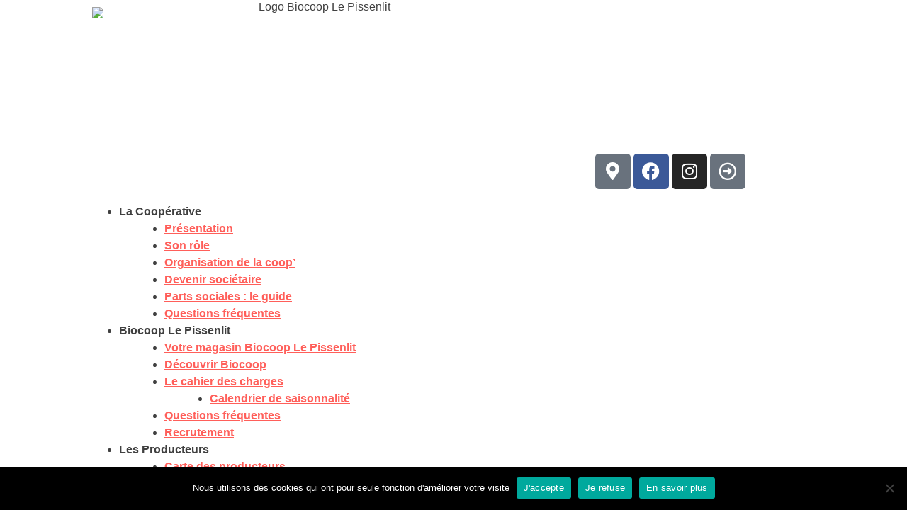

--- FILE ---
content_type: text/html; charset=UTF-8
request_url: https://www.biocoop-lepissenlit.fr/mediatheque-diaporama-pap5/
body_size: 29828
content:
<!DOCTYPE html>
<html lang="fr-FR">
<head>
	<meta charset="UTF-8" />
	<meta name="viewport" content="width=device-width, initial-scale=1" />
	<link rel="profile" href="http://gmpg.org/xfn/11" />
	<link rel="pingback" href="https://www.biocoop-lepissenlit.fr/xmlrpc.php" />
	<meta name='robots' content='noindex, nofollow' />

	<!-- This site is optimized with the Yoast SEO plugin v26.5 - https://yoast.com/wordpress/plugins/seo/ -->
	<title>Biocoop Le Pissenlit &#8212; Rencontres à la ferme #5</title>
	<meta name="description" content="Retrouvez le diaporama des «Rencontres à la ferme» organisées par l&#039;association On Pousse, pour le projet de magasin coopératif Biocoop Ardennes." />
	<meta property="og:locale" content="fr_FR" />
	<meta property="og:type" content="article" />
	<meta property="og:title" content="Biocoop Le Pissenlit &#8212; Rencontres à la ferme #5" />
	<meta property="og:description" content="Retrouvez le diaporama des «Rencontres à la ferme» organisées par l&#039;association On Pousse, pour le projet de magasin coopératif Biocoop Ardennes." />
	<meta property="og:url" content="https://www.biocoop-lepissenlit.fr/mediatheque-diaporama-pap5/" />
	<meta property="og:site_name" content="Biocoop Le Pissenlit" />
	<meta property="article:publisher" content="https://www.facebook.com/onpousse/" />
	<meta property="article:modified_time" content="2020-10-13T09:52:00+00:00" />
	<meta name="twitter:card" content="summary_large_image" />
	<script type="application/ld+json" class="yoast-schema-graph">{"@context":"https://schema.org","@graph":[{"@type":"WebPage","@id":"https://www.biocoop-lepissenlit.fr/mediatheque-diaporama-pap5/","url":"https://www.biocoop-lepissenlit.fr/mediatheque-diaporama-pap5/","name":"Biocoop Le Pissenlit &#8212; Rencontres à la ferme #5","isPartOf":{"@id":"https://www.biocoop-lepissenlit.fr/#website"},"datePublished":"2020-07-27T12:29:43+00:00","dateModified":"2020-10-13T09:52:00+00:00","description":"Retrouvez le diaporama des «Rencontres à la ferme» organisées par l'association On Pousse, pour le projet de magasin coopératif Biocoop Ardennes.","breadcrumb":{"@id":"https://www.biocoop-lepissenlit.fr/mediatheque-diaporama-pap5/#breadcrumb"},"inLanguage":"fr-FR","potentialAction":[{"@type":"ReadAction","target":["https://www.biocoop-lepissenlit.fr/mediatheque-diaporama-pap5/"]}]},{"@type":"BreadcrumbList","@id":"https://www.biocoop-lepissenlit.fr/mediatheque-diaporama-pap5/#breadcrumb","itemListElement":[{"@type":"ListItem","position":1,"name":"Accueil","item":"https://www.biocoop-lepissenlit.fr/"},{"@type":"ListItem","position":2,"name":"Diaporama &#8211; pap#5"}]},{"@type":"WebSite","@id":"https://www.biocoop-lepissenlit.fr/#website","url":"https://www.biocoop-lepissenlit.fr/","name":"Biocoop Le Pissenlit","description":"","publisher":{"@id":"https://www.biocoop-lepissenlit.fr/#organization"},"potentialAction":[{"@type":"SearchAction","target":{"@type":"EntryPoint","urlTemplate":"https://www.biocoop-lepissenlit.fr/?s={search_term_string}"},"query-input":{"@type":"PropertyValueSpecification","valueRequired":true,"valueName":"search_term_string"}}],"inLanguage":"fr-FR"},{"@type":"Organization","@id":"https://www.biocoop-lepissenlit.fr/#organization","name":"Biocoop Ardennes","url":"https://www.biocoop-lepissenlit.fr/","logo":{"@type":"ImageObject","inLanguage":"fr-FR","@id":"https://www.biocoop-lepissenlit.fr/#/schema/logo/image/","url":"https://www.biocoop-lepissenlit.fr/wp-content/uploads/2020/09/LOGO-CAB-RVB.png","contentUrl":"https://www.biocoop-lepissenlit.fr/wp-content/uploads/2020/09/LOGO-CAB-RVB.png","width":3405,"height":1260,"caption":"Biocoop Ardennes"},"image":{"@id":"https://www.biocoop-lepissenlit.fr/#/schema/logo/image/"},"sameAs":["https://www.facebook.com/onpousse/"]}]}</script>
	<!-- / Yoast SEO plugin. -->


<link rel='dns-prefetch' href='//fonts.googleapis.com' />
<link rel="alternate" type="application/rss+xml" title="Biocoop Le Pissenlit &raquo; Flux" href="https://www.biocoop-lepissenlit.fr/feed/" />
<link rel="alternate" type="application/rss+xml" title="Biocoop Le Pissenlit &raquo; Flux des commentaires" href="https://www.biocoop-lepissenlit.fr/comments/feed/" />
<link rel="alternate" title="oEmbed (JSON)" type="application/json+oembed" href="https://www.biocoop-lepissenlit.fr/wp-json/oembed/1.0/embed?url=https%3A%2F%2Fwww.biocoop-lepissenlit.fr%2Fmediatheque-diaporama-pap5%2F" />
<link rel="alternate" title="oEmbed (XML)" type="text/xml+oembed" href="https://www.biocoop-lepissenlit.fr/wp-json/oembed/1.0/embed?url=https%3A%2F%2Fwww.biocoop-lepissenlit.fr%2Fmediatheque-diaporama-pap5%2F&#038;format=xml" />
<style id='wp-img-auto-sizes-contain-inline-css' type='text/css'>
img:is([sizes=auto i],[sizes^="auto," i]){contain-intrinsic-size:3000px 1500px}
/*# sourceURL=wp-img-auto-sizes-contain-inline-css */
</style>
<style id='cf-frontend-style-inline-css' type='text/css'>
@font-face {
	font-family: 'Pancho Semibold';
	font-style: normal;
	font-weight: 400;
	font-display: auto;
	src: url('https://www.biocoop-lepissenlit.fr/wp-content/uploads/2020/09/Pancho-Semibold.otf') format('OpenType');
}
@font-face {
	font-family: 'Pancho Regular';
	font-style: normal;
	font-weight: 400;
	font-display: auto;
	src: url('https://www.biocoop-lepissenlit.fr/wp-content/uploads/2020/09/Pancho-Regular.otf') format('OpenType');
}
@font-face {
	font-family: 'Pancho Medium';
	font-style: normal;
	font-weight: 400;
	font-display: auto;
	src: url('https://www.biocoop-lepissenlit.fr/wp-content/uploads/2020/09/Pancho-Medium.otf') format('OpenType');
}
@font-face {
	font-family: 'Pancho Light';
	font-style: normal;
	font-weight: 400;
	font-display: auto;
	src: url('https://www.biocoop-lepissenlit.fr/wp-content/uploads/2020/09/Pancho-Light.otf') format('OpenType');
}
@font-face {
	font-family: 'Pancho Bold';
	font-style: normal;
	font-weight: 400;
	font-display: auto;
	src: url('https://www.biocoop-lepissenlit.fr/wp-content/uploads/2020/09/Pancho-Bold.otf') format('OpenType');
}
/*# sourceURL=cf-frontend-style-inline-css */
</style>
<link rel='stylesheet' id='hfe-widgets-style-css' href='https://www.biocoop-lepissenlit.fr/wp-content/plugins/header-footer-elementor/inc/widgets-css/frontend.css?ver=2.7.0' type='text/css' media='all' />
<style id='wp-emoji-styles-inline-css' type='text/css'>

	img.wp-smiley, img.emoji {
		display: inline !important;
		border: none !important;
		box-shadow: none !important;
		height: 1em !important;
		width: 1em !important;
		margin: 0 0.07em !important;
		vertical-align: -0.1em !important;
		background: none !important;
		padding: 0 !important;
	}
/*# sourceURL=wp-emoji-styles-inline-css */
</style>
<style id='classic-theme-styles-inline-css' type='text/css'>
/**
 * These rules are needed for backwards compatibility.
 * They should match the button element rules in the base theme.json file.
 */
.wp-block-button__link {
	color: #ffffff;
	background-color: #32373c;
	border-radius: 9999px; /* 100% causes an oval, but any explicit but really high value retains the pill shape. */

	/* This needs a low specificity so it won't override the rules from the button element if defined in theme.json. */
	box-shadow: none;
	text-decoration: none;

	/* The extra 2px are added to size solids the same as the outline versions.*/
	padding: calc(0.667em + 2px) calc(1.333em + 2px);

	font-size: 1.125em;
}

.wp-block-file__button {
	background: #32373c;
	color: #ffffff;
	text-decoration: none;
}

/*# sourceURL=/wp-includes/css/classic-themes.css */
</style>
<link rel='stylesheet' id='wp-components-css' href='https://www.biocoop-lepissenlit.fr/wp-includes/css/dist/components/style.css?ver=6.9' type='text/css' media='all' />
<link rel='stylesheet' id='wp-preferences-css' href='https://www.biocoop-lepissenlit.fr/wp-includes/css/dist/preferences/style.css?ver=6.9' type='text/css' media='all' />
<link rel='stylesheet' id='wp-block-editor-css' href='https://www.biocoop-lepissenlit.fr/wp-includes/css/dist/block-editor/style.css?ver=6.9' type='text/css' media='all' />
<link rel='stylesheet' id='popup-maker-block-library-style-css' href='https://www.biocoop-lepissenlit.fr/wp-content/plugins/popup-maker/dist/packages/block-library-style.css?ver=dbea705cfafe089d65f1' type='text/css' media='all' />
<style id='global-styles-inline-css' type='text/css'>
:root{--wp--preset--aspect-ratio--square: 1;--wp--preset--aspect-ratio--4-3: 4/3;--wp--preset--aspect-ratio--3-4: 3/4;--wp--preset--aspect-ratio--3-2: 3/2;--wp--preset--aspect-ratio--2-3: 2/3;--wp--preset--aspect-ratio--16-9: 16/9;--wp--preset--aspect-ratio--9-16: 9/16;--wp--preset--color--black: #000000;--wp--preset--color--cyan-bluish-gray: #abb8c3;--wp--preset--color--white: #ffffff;--wp--preset--color--pale-pink: #f78da7;--wp--preset--color--vivid-red: #cf2e2e;--wp--preset--color--luminous-vivid-orange: #ff6900;--wp--preset--color--luminous-vivid-amber: #fcb900;--wp--preset--color--light-green-cyan: #7bdcb5;--wp--preset--color--vivid-green-cyan: #00d084;--wp--preset--color--pale-cyan-blue: #8ed1fc;--wp--preset--color--vivid-cyan-blue: #0693e3;--wp--preset--color--vivid-purple: #9b51e0;--wp--preset--gradient--vivid-cyan-blue-to-vivid-purple: linear-gradient(135deg,rgb(6,147,227) 0%,rgb(155,81,224) 100%);--wp--preset--gradient--light-green-cyan-to-vivid-green-cyan: linear-gradient(135deg,rgb(122,220,180) 0%,rgb(0,208,130) 100%);--wp--preset--gradient--luminous-vivid-amber-to-luminous-vivid-orange: linear-gradient(135deg,rgb(252,185,0) 0%,rgb(255,105,0) 100%);--wp--preset--gradient--luminous-vivid-orange-to-vivid-red: linear-gradient(135deg,rgb(255,105,0) 0%,rgb(207,46,46) 100%);--wp--preset--gradient--very-light-gray-to-cyan-bluish-gray: linear-gradient(135deg,rgb(238,238,238) 0%,rgb(169,184,195) 100%);--wp--preset--gradient--cool-to-warm-spectrum: linear-gradient(135deg,rgb(74,234,220) 0%,rgb(151,120,209) 20%,rgb(207,42,186) 40%,rgb(238,44,130) 60%,rgb(251,105,98) 80%,rgb(254,248,76) 100%);--wp--preset--gradient--blush-light-purple: linear-gradient(135deg,rgb(255,206,236) 0%,rgb(152,150,240) 100%);--wp--preset--gradient--blush-bordeaux: linear-gradient(135deg,rgb(254,205,165) 0%,rgb(254,45,45) 50%,rgb(107,0,62) 100%);--wp--preset--gradient--luminous-dusk: linear-gradient(135deg,rgb(255,203,112) 0%,rgb(199,81,192) 50%,rgb(65,88,208) 100%);--wp--preset--gradient--pale-ocean: linear-gradient(135deg,rgb(255,245,203) 0%,rgb(182,227,212) 50%,rgb(51,167,181) 100%);--wp--preset--gradient--electric-grass: linear-gradient(135deg,rgb(202,248,128) 0%,rgb(113,206,126) 100%);--wp--preset--gradient--midnight: linear-gradient(135deg,rgb(2,3,129) 0%,rgb(40,116,252) 100%);--wp--preset--font-size--small: 13px;--wp--preset--font-size--medium: 20px;--wp--preset--font-size--large: 36px;--wp--preset--font-size--x-large: 42px;--wp--preset--spacing--20: 0.44rem;--wp--preset--spacing--30: 0.67rem;--wp--preset--spacing--40: 1rem;--wp--preset--spacing--50: 1.5rem;--wp--preset--spacing--60: 2.25rem;--wp--preset--spacing--70: 3.38rem;--wp--preset--spacing--80: 5.06rem;--wp--preset--shadow--natural: 6px 6px 9px rgba(0, 0, 0, 0.2);--wp--preset--shadow--deep: 12px 12px 50px rgba(0, 0, 0, 0.4);--wp--preset--shadow--sharp: 6px 6px 0px rgba(0, 0, 0, 0.2);--wp--preset--shadow--outlined: 6px 6px 0px -3px rgb(255, 255, 255), 6px 6px rgb(0, 0, 0);--wp--preset--shadow--crisp: 6px 6px 0px rgb(0, 0, 0);}:where(.is-layout-flex){gap: 0.5em;}:where(.is-layout-grid){gap: 0.5em;}body .is-layout-flex{display: flex;}.is-layout-flex{flex-wrap: wrap;align-items: center;}.is-layout-flex > :is(*, div){margin: 0;}body .is-layout-grid{display: grid;}.is-layout-grid > :is(*, div){margin: 0;}:where(.wp-block-columns.is-layout-flex){gap: 2em;}:where(.wp-block-columns.is-layout-grid){gap: 2em;}:where(.wp-block-post-template.is-layout-flex){gap: 1.25em;}:where(.wp-block-post-template.is-layout-grid){gap: 1.25em;}.has-black-color{color: var(--wp--preset--color--black) !important;}.has-cyan-bluish-gray-color{color: var(--wp--preset--color--cyan-bluish-gray) !important;}.has-white-color{color: var(--wp--preset--color--white) !important;}.has-pale-pink-color{color: var(--wp--preset--color--pale-pink) !important;}.has-vivid-red-color{color: var(--wp--preset--color--vivid-red) !important;}.has-luminous-vivid-orange-color{color: var(--wp--preset--color--luminous-vivid-orange) !important;}.has-luminous-vivid-amber-color{color: var(--wp--preset--color--luminous-vivid-amber) !important;}.has-light-green-cyan-color{color: var(--wp--preset--color--light-green-cyan) !important;}.has-vivid-green-cyan-color{color: var(--wp--preset--color--vivid-green-cyan) !important;}.has-pale-cyan-blue-color{color: var(--wp--preset--color--pale-cyan-blue) !important;}.has-vivid-cyan-blue-color{color: var(--wp--preset--color--vivid-cyan-blue) !important;}.has-vivid-purple-color{color: var(--wp--preset--color--vivid-purple) !important;}.has-black-background-color{background-color: var(--wp--preset--color--black) !important;}.has-cyan-bluish-gray-background-color{background-color: var(--wp--preset--color--cyan-bluish-gray) !important;}.has-white-background-color{background-color: var(--wp--preset--color--white) !important;}.has-pale-pink-background-color{background-color: var(--wp--preset--color--pale-pink) !important;}.has-vivid-red-background-color{background-color: var(--wp--preset--color--vivid-red) !important;}.has-luminous-vivid-orange-background-color{background-color: var(--wp--preset--color--luminous-vivid-orange) !important;}.has-luminous-vivid-amber-background-color{background-color: var(--wp--preset--color--luminous-vivid-amber) !important;}.has-light-green-cyan-background-color{background-color: var(--wp--preset--color--light-green-cyan) !important;}.has-vivid-green-cyan-background-color{background-color: var(--wp--preset--color--vivid-green-cyan) !important;}.has-pale-cyan-blue-background-color{background-color: var(--wp--preset--color--pale-cyan-blue) !important;}.has-vivid-cyan-blue-background-color{background-color: var(--wp--preset--color--vivid-cyan-blue) !important;}.has-vivid-purple-background-color{background-color: var(--wp--preset--color--vivid-purple) !important;}.has-black-border-color{border-color: var(--wp--preset--color--black) !important;}.has-cyan-bluish-gray-border-color{border-color: var(--wp--preset--color--cyan-bluish-gray) !important;}.has-white-border-color{border-color: var(--wp--preset--color--white) !important;}.has-pale-pink-border-color{border-color: var(--wp--preset--color--pale-pink) !important;}.has-vivid-red-border-color{border-color: var(--wp--preset--color--vivid-red) !important;}.has-luminous-vivid-orange-border-color{border-color: var(--wp--preset--color--luminous-vivid-orange) !important;}.has-luminous-vivid-amber-border-color{border-color: var(--wp--preset--color--luminous-vivid-amber) !important;}.has-light-green-cyan-border-color{border-color: var(--wp--preset--color--light-green-cyan) !important;}.has-vivid-green-cyan-border-color{border-color: var(--wp--preset--color--vivid-green-cyan) !important;}.has-pale-cyan-blue-border-color{border-color: var(--wp--preset--color--pale-cyan-blue) !important;}.has-vivid-cyan-blue-border-color{border-color: var(--wp--preset--color--vivid-cyan-blue) !important;}.has-vivid-purple-border-color{border-color: var(--wp--preset--color--vivid-purple) !important;}.has-vivid-cyan-blue-to-vivid-purple-gradient-background{background: var(--wp--preset--gradient--vivid-cyan-blue-to-vivid-purple) !important;}.has-light-green-cyan-to-vivid-green-cyan-gradient-background{background: var(--wp--preset--gradient--light-green-cyan-to-vivid-green-cyan) !important;}.has-luminous-vivid-amber-to-luminous-vivid-orange-gradient-background{background: var(--wp--preset--gradient--luminous-vivid-amber-to-luminous-vivid-orange) !important;}.has-luminous-vivid-orange-to-vivid-red-gradient-background{background: var(--wp--preset--gradient--luminous-vivid-orange-to-vivid-red) !important;}.has-very-light-gray-to-cyan-bluish-gray-gradient-background{background: var(--wp--preset--gradient--very-light-gray-to-cyan-bluish-gray) !important;}.has-cool-to-warm-spectrum-gradient-background{background: var(--wp--preset--gradient--cool-to-warm-spectrum) !important;}.has-blush-light-purple-gradient-background{background: var(--wp--preset--gradient--blush-light-purple) !important;}.has-blush-bordeaux-gradient-background{background: var(--wp--preset--gradient--blush-bordeaux) !important;}.has-luminous-dusk-gradient-background{background: var(--wp--preset--gradient--luminous-dusk) !important;}.has-pale-ocean-gradient-background{background: var(--wp--preset--gradient--pale-ocean) !important;}.has-electric-grass-gradient-background{background: var(--wp--preset--gradient--electric-grass) !important;}.has-midnight-gradient-background{background: var(--wp--preset--gradient--midnight) !important;}.has-small-font-size{font-size: var(--wp--preset--font-size--small) !important;}.has-medium-font-size{font-size: var(--wp--preset--font-size--medium) !important;}.has-large-font-size{font-size: var(--wp--preset--font-size--large) !important;}.has-x-large-font-size{font-size: var(--wp--preset--font-size--x-large) !important;}
:where(.wp-block-post-template.is-layout-flex){gap: 1.25em;}:where(.wp-block-post-template.is-layout-grid){gap: 1.25em;}
:where(.wp-block-term-template.is-layout-flex){gap: 1.25em;}:where(.wp-block-term-template.is-layout-grid){gap: 1.25em;}
:where(.wp-block-columns.is-layout-flex){gap: 2em;}:where(.wp-block-columns.is-layout-grid){gap: 2em;}
:root :where(.wp-block-pullquote){font-size: 1.5em;line-height: 1.6;}
/*# sourceURL=global-styles-inline-css */
</style>
<link rel='stylesheet' id='cookie-notice-front-css' href='https://www.biocoop-lepissenlit.fr/wp-content/plugins/cookie-notice/css/front.css?ver=2.5.10' type='text/css' media='all' />
<link rel='stylesheet' id='hfe-style-css' href='https://www.biocoop-lepissenlit.fr/wp-content/plugins/header-footer-elementor/assets/css/header-footer-elementor.css?ver=2.7.0' type='text/css' media='all' />
<link rel='stylesheet' id='elementor-icons-css' href='https://www.biocoop-lepissenlit.fr/wp-content/plugins/elementor/assets/lib/eicons/css/elementor-icons.css?ver=5.44.0' type='text/css' media='all' />
<style id='elementor-icons-inline-css' type='text/css'>

		.elementor-add-new-section .elementor-add-templately-promo-button{
            background-color: #5d4fff;
            background-image: url(https://www.biocoop-lepissenlit.fr/wp-content/plugins/essential-addons-for-elementor-lite/assets/admin/images/templately/logo-icon.svg);
            background-repeat: no-repeat;
            background-position: center center;
            position: relative;
        }
        
		.elementor-add-new-section .elementor-add-templately-promo-button > i{
            height: 12px;
        }
        
        body .elementor-add-new-section .elementor-add-section-area-button {
            margin-left: 0;
        }

		.elementor-add-new-section .elementor-add-templately-promo-button{
            background-color: #5d4fff;
            background-image: url(https://www.biocoop-lepissenlit.fr/wp-content/plugins/essential-addons-for-elementor-lite/assets/admin/images/templately/logo-icon.svg);
            background-repeat: no-repeat;
            background-position: center center;
            position: relative;
        }
        
		.elementor-add-new-section .elementor-add-templately-promo-button > i{
            height: 12px;
        }
        
        body .elementor-add-new-section .elementor-add-section-area-button {
            margin-left: 0;
        }
/*# sourceURL=elementor-icons-inline-css */
</style>
<link rel='stylesheet' id='elementor-frontend-css' href='https://www.biocoop-lepissenlit.fr/wp-content/plugins/elementor/assets/css/frontend.css?ver=3.33.3' type='text/css' media='all' />
<link rel='stylesheet' id='elementor-post-20-css' href='https://www.biocoop-lepissenlit.fr/wp-content/uploads/elementor/css/post-20.css?ver=1768902838' type='text/css' media='all' />
<link rel='stylesheet' id='ooohboi-steroids-styles-css' href='https://www.biocoop-lepissenlit.fr/wp-content/plugins/ooohboi-steroids-for-elementor/assets/css/main.css?ver=2.1.2426082023' type='text/css' media='all' />
<link rel='stylesheet' id='swiper-css' href='https://www.biocoop-lepissenlit.fr/wp-content/plugins/qi-addons-for-elementor/assets/plugins/swiper/8.4.5/swiper.min.css?ver=8.4.5' type='text/css' media='all' />
<link rel='stylesheet' id='e-swiper-css' href='https://www.biocoop-lepissenlit.fr/wp-content/plugins/elementor/assets/css/conditionals/e-swiper.css?ver=3.33.3' type='text/css' media='all' />
<link rel='stylesheet' id='widget-spacer-css' href='https://www.biocoop-lepissenlit.fr/wp-content/plugins/elementor/assets/css/widget-spacer.min.css?ver=3.33.3' type='text/css' media='all' />
<link rel='stylesheet' id='elementor-post-4425-css' href='https://www.biocoop-lepissenlit.fr/wp-content/uploads/elementor/css/post-4425.css?ver=1769002708' type='text/css' media='all' />
<link rel='stylesheet' id='eael-general-css' href='https://www.biocoop-lepissenlit.fr/wp-content/plugins/essential-addons-for-elementor-lite/assets/front-end/css/view/general.min.css?ver=6.5.3' type='text/css' media='all' />
<link rel='stylesheet' id='eael-5626-css' href='https://www.biocoop-lepissenlit.fr/wp-content/uploads/essential-addons-elementor/eael-5626.css?ver=1602589920' type='text/css' media='all' />
<link rel='stylesheet' id='elementor-post-5626-css' href='https://www.biocoop-lepissenlit.fr/wp-content/uploads/elementor/css/post-5626.css?ver=1768902839' type='text/css' media='all' />
<link rel='stylesheet' id='elementor-post-6727-css' href='https://www.biocoop-lepissenlit.fr/wp-content/uploads/elementor/css/post-6727.css?ver=1768902839' type='text/css' media='all' />
<link rel='stylesheet' id='qi-addons-for-elementor-grid-style-css' href='https://www.biocoop-lepissenlit.fr/wp-content/plugins/qi-addons-for-elementor/assets/css/grid.min.css?ver=1.9.5' type='text/css' media='all' />
<link rel='stylesheet' id='qi-addons-for-elementor-helper-parts-style-css' href='https://www.biocoop-lepissenlit.fr/wp-content/plugins/qi-addons-for-elementor/assets/css/helper-parts.min.css?ver=1.9.5' type='text/css' media='all' />
<link rel='stylesheet' id='qi-addons-for-elementor-style-css' href='https://www.biocoop-lepissenlit.fr/wp-content/plugins/qi-addons-for-elementor/assets/css/main.min.css?ver=1.9.5' type='text/css' media='all' />
<link rel='stylesheet' id='wppopups-base-css' href='https://www.biocoop-lepissenlit.fr/wp-content/plugins/wp-popups-lite/src/assets/css/wppopups-base.css?ver=2.2.0.3' type='text/css' media='all' />
<link rel='stylesheet' id='parent-style-css' href='https://www.biocoop-lepissenlit.fr/wp-content/themes/onpousse/style.css?ver=6.9' type='text/css' media='all' />
<link rel='stylesheet' id='onpousse-style-css' href='https://www.biocoop-lepissenlit.fr/wp-content/themes/biocoopardennes/style.css?ver=6.9' type='text/css' media='all' />
<link rel='stylesheet' id='mailpoet_public-css' href='https://www.biocoop-lepissenlit.fr/wp-content/plugins/mailpoet/assets/dist/css/mailpoet-public.b1f0906e.css?ver=6.9' type='text/css' media='all' />
<link rel='stylesheet' id='mailpoet_custom_fonts_0-css' href='https://fonts.googleapis.com/css?family=Abril+FatFace%3A400%2C400i%2C700%2C700i%7CAlegreya%3A400%2C400i%2C700%2C700i%7CAlegreya+Sans%3A400%2C400i%2C700%2C700i%7CAmatic+SC%3A400%2C400i%2C700%2C700i%7CAnonymous+Pro%3A400%2C400i%2C700%2C700i%7CArchitects+Daughter%3A400%2C400i%2C700%2C700i%7CArchivo%3A400%2C400i%2C700%2C700i%7CArchivo+Narrow%3A400%2C400i%2C700%2C700i%7CAsap%3A400%2C400i%2C700%2C700i%7CBarlow%3A400%2C400i%2C700%2C700i%7CBioRhyme%3A400%2C400i%2C700%2C700i%7CBonbon%3A400%2C400i%2C700%2C700i%7CCabin%3A400%2C400i%2C700%2C700i%7CCairo%3A400%2C400i%2C700%2C700i%7CCardo%3A400%2C400i%2C700%2C700i%7CChivo%3A400%2C400i%2C700%2C700i%7CConcert+One%3A400%2C400i%2C700%2C700i%7CCormorant%3A400%2C400i%2C700%2C700i%7CCrimson+Text%3A400%2C400i%2C700%2C700i%7CEczar%3A400%2C400i%2C700%2C700i%7CExo+2%3A400%2C400i%2C700%2C700i%7CFira+Sans%3A400%2C400i%2C700%2C700i%7CFjalla+One%3A400%2C400i%2C700%2C700i%7CFrank+Ruhl+Libre%3A400%2C400i%2C700%2C700i%7CGreat+Vibes%3A400%2C400i%2C700%2C700i&#038;ver=6.9' type='text/css' media='all' />
<link rel='stylesheet' id='mailpoet_custom_fonts_1-css' href='https://fonts.googleapis.com/css?family=Heebo%3A400%2C400i%2C700%2C700i%7CIBM+Plex%3A400%2C400i%2C700%2C700i%7CInconsolata%3A400%2C400i%2C700%2C700i%7CIndie+Flower%3A400%2C400i%2C700%2C700i%7CInknut+Antiqua%3A400%2C400i%2C700%2C700i%7CInter%3A400%2C400i%2C700%2C700i%7CKarla%3A400%2C400i%2C700%2C700i%7CLibre+Baskerville%3A400%2C400i%2C700%2C700i%7CLibre+Franklin%3A400%2C400i%2C700%2C700i%7CMontserrat%3A400%2C400i%2C700%2C700i%7CNeuton%3A400%2C400i%2C700%2C700i%7CNotable%3A400%2C400i%2C700%2C700i%7CNothing+You+Could+Do%3A400%2C400i%2C700%2C700i%7CNoto+Sans%3A400%2C400i%2C700%2C700i%7CNunito%3A400%2C400i%2C700%2C700i%7COld+Standard+TT%3A400%2C400i%2C700%2C700i%7COxygen%3A400%2C400i%2C700%2C700i%7CPacifico%3A400%2C400i%2C700%2C700i%7CPoppins%3A400%2C400i%2C700%2C700i%7CProza+Libre%3A400%2C400i%2C700%2C700i%7CPT+Sans%3A400%2C400i%2C700%2C700i%7CPT+Serif%3A400%2C400i%2C700%2C700i%7CRakkas%3A400%2C400i%2C700%2C700i%7CReenie+Beanie%3A400%2C400i%2C700%2C700i%7CRoboto+Slab%3A400%2C400i%2C700%2C700i&#038;ver=6.9' type='text/css' media='all' />
<link rel='stylesheet' id='mailpoet_custom_fonts_2-css' href='https://fonts.googleapis.com/css?family=Ropa+Sans%3A400%2C400i%2C700%2C700i%7CRubik%3A400%2C400i%2C700%2C700i%7CShadows+Into+Light%3A400%2C400i%2C700%2C700i%7CSpace+Mono%3A400%2C400i%2C700%2C700i%7CSpectral%3A400%2C400i%2C700%2C700i%7CSue+Ellen+Francisco%3A400%2C400i%2C700%2C700i%7CTitillium+Web%3A400%2C400i%2C700%2C700i%7CUbuntu%3A400%2C400i%2C700%2C700i%7CVarela%3A400%2C400i%2C700%2C700i%7CVollkorn%3A400%2C400i%2C700%2C700i%7CWork+Sans%3A400%2C400i%2C700%2C700i%7CYatra+One%3A400%2C400i%2C700%2C700i&#038;ver=6.9' type='text/css' media='all' />
<link rel='stylesheet' id='popup-maker-site-css' href='https://www.biocoop-lepissenlit.fr/wp-content/plugins/popup-maker/dist/assets/site.css?ver=1.21.5' type='text/css' media='all' />
<style id='popup-maker-site-inline-css' type='text/css'>
/* Popup Google Fonts */
@import url('//fonts.googleapis.com/css?family=Montserrat:100');

/* Popup Theme 13546: Contenu uniquement. Pour l’utilisation avec les constructeurs de page ou l’éditeur de bloc. */
.pum-theme-13546, .pum-theme-content-only { background-color: rgba( 0, 0, 0, 0.70 ) } 
.pum-theme-13546 .pum-container, .pum-theme-content-only .pum-container { padding: 0px; border-radius: 0px; border: 1px none #000000; box-shadow: 0px 0px 0px 0px rgba( 2, 2, 2, 0.00 ) } 
.pum-theme-13546 .pum-title, .pum-theme-content-only .pum-title { color: #000000; text-align: left; text-shadow: 0px 0px 0px rgba( 2, 2, 2, 0.23 ); font-family: inherit; font-weight: 400; font-size: 32px; line-height: 36px } 
.pum-theme-13546 .pum-content, .pum-theme-content-only .pum-content { color: #8c8c8c; font-family: inherit; font-weight: 400 } 
.pum-theme-13546 .pum-content + .pum-close, .pum-theme-content-only .pum-content + .pum-close { position: absolute; height: 18px; width: 18px; left: auto; right: 7px; bottom: auto; top: 7px; padding: 0px; color: #000000; font-family: inherit; font-weight: 700; font-size: 20px; line-height: 20px; border: 1px none #ffffff; border-radius: 15px; box-shadow: 0px 0px 0px 0px rgba( 2, 2, 2, 0.00 ); text-shadow: 0px 0px 0px rgba( 0, 0, 0, 0.00 ); background-color: rgba( 255, 255, 255, 0.00 ) } 

/* Popup Theme 7230: Light Bio */
.pum-theme-7230, .pum-theme-light-bio { background-color: rgba( 0, 10, 48, 0.83 ) } 
.pum-theme-7230 .pum-container, .pum-theme-light-bio .pum-container { padding: 18px; border-radius: 14px; border: 8px solid #000000; box-shadow: 0px 0px 30px 0px rgba( 2, 2, 2, 1.00 ); background-color: rgba( 255, 255, 255, 1.00 ) } 
.pum-theme-7230 .pum-title, .pum-theme-light-bio .pum-title { color: #000000; text-align: left; text-shadow: 0px 0px 0px rgba( 2, 2, 2, 0.23 ); font-family: inherit; font-weight: 100; font-size: 32px; line-height: 36px } 
.pum-theme-7230 .pum-content, .pum-theme-light-bio .pum-content { color: #000000; font-family: inherit; font-weight: 100 } 
.pum-theme-7230 .pum-content + .pum-close, .pum-theme-light-bio .pum-content + .pum-close { position: absolute; height: 26px; width: 26px; left: auto; right: -13px; bottom: auto; top: -13px; padding: 0px; color: #ffffff; font-family: Arial; font-weight: 100; font-size: 24px; line-height: 24px; border: 2px solid #ffffff; border-radius: 26px; box-shadow: 0px 0px 15px 1px rgba( 2, 2, 2, 0.75 ); text-shadow: 0px 0px 0px rgba( 0, 0, 0, 0.23 ); background-color: rgba( 0, 0, 0, 1.00 ) } 

/* Popup Theme 7216: Bleu bio */
.pum-theme-7216, .pum-theme-bleu-bio { background-color: rgba( 0, 27, 71, 0.84 ) } 
.pum-theme-7216 .pum-container, .pum-theme-bleu-bio .pum-container { padding: 7px; border-radius: 5px; border: 1px none #000000; box-shadow: 0px 10px 25px 4px rgba( 2, 2, 2, 0.50 ); background-color: rgba( 17, 38, 7, 0.74 ) } 
.pum-theme-7216 .pum-title, .pum-theme-bleu-bio .pum-title { color: #315b7c; text-align: center; text-shadow: 0px 0px 0px rgba( 2, 2, 2, 0.23 ); font-family: inherit; font-weight: 100; font-size: 34px; line-height: 36px } 
.pum-theme-7216 .pum-content, .pum-theme-bleu-bio .pum-content { color: #969696; font-family: inherit; font-weight: 100 } 
.pum-theme-7216 .pum-content + .pum-close, .pum-theme-bleu-bio .pum-content + .pum-close { position: absolute; height: 34px; width: 34px; left: auto; right: 30px; bottom: auto; top: 9px; padding: 0px; color: #ffffff; font-family: Comic Sans MS; font-weight: 100; font-size: 20px; line-height: 20px; border: 1px dashed #ffffff; border-radius: 2px; box-shadow: 0px 0px 0px 0px rgba( 2, 2, 2, 0.23 ); text-shadow: 0px 0px 0px rgba( 0, 0, 0, 0.23 ); background-color: rgba( 49, 91, 124, 0.00 ) } 

/* Popup Theme 7206: Thème par défaut */
.pum-theme-7206, .pum-theme-theme-par-defaut { background-color: rgba( 255, 255, 255, 1.00 ) } 
.pum-theme-7206 .pum-container, .pum-theme-theme-par-defaut .pum-container { padding: 18px; border-radius: 0px; border: 1px none #000000; box-shadow: 1px 1px 3px 0px rgba( 2, 2, 2, 0.23 ); background-color: rgba( 249, 249, 249, 1.00 ) } 
.pum-theme-7206 .pum-title, .pum-theme-theme-par-defaut .pum-title { color: #000000; text-align: left; text-shadow: 0px 0px 0px rgba( 2, 2, 2, 0.23 ); font-family: inherit; font-weight: 400; font-size: 32px; font-style: normal; line-height: 36px } 
.pum-theme-7206 .pum-content, .pum-theme-theme-par-defaut .pum-content { color: #8c8c8c; font-family: inherit; font-weight: 400; font-style: inherit } 
.pum-theme-7206 .pum-content + .pum-close, .pum-theme-theme-par-defaut .pum-content + .pum-close { position: absolute; height: auto; width: auto; left: auto; right: 0px; bottom: auto; top: 0px; padding: 8px; color: #ffffff; font-family: inherit; font-weight: 400; font-size: 12px; font-style: inherit; line-height: 36px; border: 1px none #ffffff; border-radius: 0px; box-shadow: 1px 1px 3px 0px rgba( 2, 2, 2, 0.23 ); text-shadow: 0px 0px 0px rgba( 0, 0, 0, 0.23 ); background-color: rgba( 0, 183, 205, 1.00 ) } 

/* Popup Theme 7207: Light Box */
.pum-theme-7207, .pum-theme-lightbox { background-color: rgba( 0, 0, 0, 0.60 ) } 
.pum-theme-7207 .pum-container, .pum-theme-lightbox .pum-container { padding: 18px; border-radius: 3px; border: 8px solid #000000; box-shadow: 0px 0px 30px 0px rgba( 2, 2, 2, 1.00 ); background-color: rgba( 255, 255, 255, 1.00 ) } 
.pum-theme-7207 .pum-title, .pum-theme-lightbox .pum-title { color: #000000; text-align: left; text-shadow: 0px 0px 0px rgba( 2, 2, 2, 0.23 ); font-family: inherit; font-weight: 100; font-size: 32px; line-height: 36px } 
.pum-theme-7207 .pum-content, .pum-theme-lightbox .pum-content { color: #000000; font-family: inherit; font-weight: 100 } 
.pum-theme-7207 .pum-content + .pum-close, .pum-theme-lightbox .pum-content + .pum-close { position: absolute; height: 26px; width: 26px; left: auto; right: -13px; bottom: auto; top: -13px; padding: 0px; color: #ffffff; font-family: Arial; font-weight: 100; font-size: 24px; line-height: 24px; border: 2px solid #ffffff; border-radius: 26px; box-shadow: 0px 0px 15px 1px rgba( 2, 2, 2, 0.75 ); text-shadow: 0px 0px 0px rgba( 0, 0, 0, 0.23 ); background-color: rgba( 0, 0, 0, 1.00 ) } 

/* Popup Theme 7208: Bleu entreprise */
.pum-theme-7208, .pum-theme-enterprise-blue { background-color: rgba( 0, 0, 0, 0.70 ) } 
.pum-theme-7208 .pum-container, .pum-theme-enterprise-blue .pum-container { padding: 28px; border-radius: 5px; border: 1px none #000000; box-shadow: 0px 10px 25px 4px rgba( 2, 2, 2, 0.50 ); background-color: rgba( 255, 255, 255, 1.00 ) } 
.pum-theme-7208 .pum-title, .pum-theme-enterprise-blue .pum-title { color: #315b7c; text-align: left; text-shadow: 0px 0px 0px rgba( 2, 2, 2, 0.23 ); font-family: inherit; font-weight: 100; font-size: 34px; line-height: 36px } 
.pum-theme-7208 .pum-content, .pum-theme-enterprise-blue .pum-content { color: #2d2d2d; font-family: inherit; font-weight: 100 } 
.pum-theme-7208 .pum-content + .pum-close, .pum-theme-enterprise-blue .pum-content + .pum-close { position: absolute; height: 28px; width: 28px; left: auto; right: 8px; bottom: auto; top: 8px; padding: 4px; color: #ffffff; font-family: Times New Roman; font-weight: 100; font-size: 20px; line-height: 20px; border: 1px none #ffffff; border-radius: 42px; box-shadow: 0px 0px 0px 0px rgba( 2, 2, 2, 0.23 ); text-shadow: 0px 0px 0px rgba( 0, 0, 0, 0.23 ); background-color: rgba( 49, 91, 124, 1.00 ) } 

/* Popup Theme 7209: Bonjour Box */
.pum-theme-7209, .pum-theme-hello-box { background-color: rgba( 0, 0, 0, 0.75 ) } 
.pum-theme-7209 .pum-container, .pum-theme-hello-box .pum-container { padding: 30px; border-radius: 80px; border: 14px solid #81d742; box-shadow: 0px 0px 0px 0px rgba( 2, 2, 2, 0.00 ); background-color: rgba( 255, 255, 255, 1.00 ) } 
.pum-theme-7209 .pum-title, .pum-theme-hello-box .pum-title { color: #2d2d2d; text-align: left; text-shadow: 0px 0px 0px rgba( 2, 2, 2, 0.23 ); font-family: Montserrat; font-weight: 100; font-size: 32px; line-height: 36px } 
.pum-theme-7209 .pum-content, .pum-theme-hello-box .pum-content { color: #2d2d2d; font-family: inherit; font-weight: 100 } 
.pum-theme-7209 .pum-content + .pum-close, .pum-theme-hello-box .pum-content + .pum-close { position: absolute; height: auto; width: auto; left: auto; right: -30px; bottom: auto; top: -30px; padding: 0px; color: #2d2d2d; font-family: Times New Roman; font-weight: 100; font-size: 32px; line-height: 28px; border: 1px none #ffffff; border-radius: 28px; box-shadow: 0px 0px 0px 0px rgba( 2, 2, 2, 0.23 ); text-shadow: 0px 0px 0px rgba( 0, 0, 0, 0.23 ); background-color: rgba( 255, 255, 255, 1.00 ) } 

/* Popup Theme 7210: Bord tranchant */
.pum-theme-7210, .pum-theme-cutting-edge { background-color: rgba( 0, 0, 0, 0.50 ) } 
.pum-theme-7210 .pum-container, .pum-theme-cutting-edge .pum-container { padding: 18px; border-radius: 0px; border: 1px none #000000; box-shadow: 0px 10px 25px 0px rgba( 2, 2, 2, 0.50 ); background-color: rgba( 30, 115, 190, 1.00 ) } 
.pum-theme-7210 .pum-title, .pum-theme-cutting-edge .pum-title { color: #ffffff; text-align: left; text-shadow: 0px 0px 0px rgba( 2, 2, 2, 0.23 ); font-family: Sans-Serif; font-weight: 100; font-size: 26px; line-height: 28px } 
.pum-theme-7210 .pum-content, .pum-theme-cutting-edge .pum-content { color: #ffffff; font-family: inherit; font-weight: 100 } 
.pum-theme-7210 .pum-content + .pum-close, .pum-theme-cutting-edge .pum-content + .pum-close { position: absolute; height: 24px; width: 24px; left: auto; right: 0px; bottom: auto; top: 0px; padding: 0px; color: #1e73be; font-family: Times New Roman; font-weight: 100; font-size: 32px; line-height: 24px; border: 1px none #ffffff; border-radius: 0px; box-shadow: -1px 1px 1px 0px rgba( 2, 2, 2, 0.10 ); text-shadow: -1px 1px 1px rgba( 0, 0, 0, 0.10 ); background-color: rgba( 238, 238, 34, 1.00 ) } 

/* Popup Theme 7211: Bordure encadrée */
.pum-theme-7211, .pum-theme-framed-border { background-color: rgba( 255, 255, 255, 0.50 ) } 
.pum-theme-7211 .pum-container, .pum-theme-framed-border .pum-container { padding: 18px; border-radius: 0px; border: 20px outset #dd3333; box-shadow: 1px 1px 3px 0px rgba( 2, 2, 2, 0.97 ) inset; background-color: rgba( 255, 251, 239, 1.00 ) } 
.pum-theme-7211 .pum-title, .pum-theme-framed-border .pum-title { color: #000000; text-align: left; text-shadow: 0px 0px 0px rgba( 2, 2, 2, 0.23 ); font-family: inherit; font-weight: 100; font-size: 32px; line-height: 36px } 
.pum-theme-7211 .pum-content, .pum-theme-framed-border .pum-content { color: #2d2d2d; font-family: inherit; font-weight: 100 } 
.pum-theme-7211 .pum-content + .pum-close, .pum-theme-framed-border .pum-content + .pum-close { position: absolute; height: 20px; width: 20px; left: auto; right: -20px; bottom: auto; top: -20px; padding: 0px; color: #ffffff; font-family: Tahoma; font-weight: 700; font-size: 16px; line-height: 18px; border: 1px none #ffffff; border-radius: 0px; box-shadow: 0px 0px 0px 0px rgba( 2, 2, 2, 0.23 ); text-shadow: 0px 0px 0px rgba( 0, 0, 0, 0.23 ); background-color: rgba( 0, 0, 0, 0.55 ) } 

/* Popup Theme 7212: Floating Bar - Soft Blue */
.pum-theme-7212, .pum-theme-floating-bar { background-color: rgba( 255, 255, 255, 0.00 ) } 
.pum-theme-7212 .pum-container, .pum-theme-floating-bar .pum-container { padding: 8px; border-radius: 0px; border: 1px none #000000; box-shadow: 1px 1px 3px 0px rgba( 2, 2, 2, 0.23 ); background-color: rgba( 238, 246, 252, 1.00 ) } 
.pum-theme-7212 .pum-title, .pum-theme-floating-bar .pum-title { color: #505050; text-align: left; text-shadow: 0px 0px 0px rgba( 2, 2, 2, 0.23 ); font-family: inherit; font-weight: 400; font-size: 32px; line-height: 36px } 
.pum-theme-7212 .pum-content, .pum-theme-floating-bar .pum-content { color: #505050; font-family: inherit; font-weight: 400 } 
.pum-theme-7212 .pum-content + .pum-close, .pum-theme-floating-bar .pum-content + .pum-close { position: absolute; height: 18px; width: 18px; left: auto; right: 5px; bottom: auto; top: 50%; padding: 0px; color: #505050; font-family: Sans-Serif; font-weight: 700; font-size: 15px; line-height: 18px; border: 1px solid #505050; border-radius: 15px; box-shadow: 0px 0px 0px 0px rgba( 2, 2, 2, 0.00 ); text-shadow: 0px 0px 0px rgba( 0, 0, 0, 0.00 ); background-color: rgba( 255, 255, 255, 0.00 ); transform: translate(0, -50%) } 

#pum-7213 {z-index: 1999999999}
#pum-15146 {z-index: 1999999999}
#pum-7956 {z-index: 1999999999}
#pum-7964 {z-index: 1999999999}
#pum-7941 {z-index: 1999999999}
#pum-15147 {z-index: 1999999999}
#pum-15142 {z-index: 1999999999}
#pum-7969 {z-index: 1999999999}
#pum-7967 {z-index: 1999999999}
#pum-7961 {z-index: 1999999999}
#pum-7958 {z-index: 1999999999}

/*# sourceURL=popup-maker-site-inline-css */
</style>
<link rel='stylesheet' id='hfe-elementor-icons-css' href='https://www.biocoop-lepissenlit.fr/wp-content/plugins/elementor/assets/lib/eicons/css/elementor-icons.min.css?ver=5.34.0' type='text/css' media='all' />
<link rel='stylesheet' id='hfe-icons-list-css' href='https://www.biocoop-lepissenlit.fr/wp-content/plugins/elementor/assets/css/widget-icon-list.min.css?ver=3.24.3' type='text/css' media='all' />
<link rel='stylesheet' id='hfe-social-icons-css' href='https://www.biocoop-lepissenlit.fr/wp-content/plugins/elementor/assets/css/widget-social-icons.min.css?ver=3.24.0' type='text/css' media='all' />
<link rel='stylesheet' id='hfe-social-share-icons-brands-css' href='https://www.biocoop-lepissenlit.fr/wp-content/plugins/elementor/assets/lib/font-awesome/css/brands.css?ver=5.15.3' type='text/css' media='all' />
<link rel='stylesheet' id='hfe-social-share-icons-fontawesome-css' href='https://www.biocoop-lepissenlit.fr/wp-content/plugins/elementor/assets/lib/font-awesome/css/fontawesome.css?ver=5.15.3' type='text/css' media='all' />
<link rel='stylesheet' id='hfe-nav-menu-icons-css' href='https://www.biocoop-lepissenlit.fr/wp-content/plugins/elementor/assets/lib/font-awesome/css/solid.css?ver=5.15.3' type='text/css' media='all' />
<link rel='stylesheet' id='ics-calendar-css' href='https://www.biocoop-lepissenlit.fr/wp-content/plugins/ics-calendar/assets/style.min.css?ver=11.7.0.3' type='text/css' media='all' />
<link rel='stylesheet' id='elementor-gf-roboto-css' href='https://fonts.googleapis.com/css?family=Roboto:100,100italic,200,200italic,300,300italic,400,400italic,500,500italic,600,600italic,700,700italic,800,800italic,900,900italic&#038;display=auto' type='text/css' media='all' />
<link rel='stylesheet' id='elementor-icons-shared-0-css' href='https://www.biocoop-lepissenlit.fr/wp-content/plugins/elementor/assets/lib/font-awesome/css/fontawesome.css?ver=5.15.3' type='text/css' media='all' />
<link rel='stylesheet' id='elementor-icons-fa-solid-css' href='https://www.biocoop-lepissenlit.fr/wp-content/plugins/elementor/assets/lib/font-awesome/css/solid.css?ver=5.15.3' type='text/css' media='all' />
<link rel='stylesheet' id='elementor-icons-fa-brands-css' href='https://www.biocoop-lepissenlit.fr/wp-content/plugins/elementor/assets/lib/font-awesome/css/brands.css?ver=5.15.3' type='text/css' media='all' />
<link rel='stylesheet' id='elementor-icons-fa-regular-css' href='https://www.biocoop-lepissenlit.fr/wp-content/plugins/elementor/assets/lib/font-awesome/css/regular.css?ver=5.15.3' type='text/css' media='all' />
<script type="text/javascript" src="https://www.biocoop-lepissenlit.fr/wp-includes/js/jquery/jquery.js?ver=3.7.1" id="jquery-core-js"></script>
<script type="text/javascript" src="https://www.biocoop-lepissenlit.fr/wp-includes/js/jquery/jquery-migrate.js?ver=3.4.1" id="jquery-migrate-js"></script>
<script type="text/javascript" id="jquery-js-after">
/* <![CDATA[ */
!function($){"use strict";$(document).ready(function(){$(this).scrollTop()>100&&$(".hfe-scroll-to-top-wrap").removeClass("hfe-scroll-to-top-hide"),$(window).scroll(function(){$(this).scrollTop()<100?$(".hfe-scroll-to-top-wrap").fadeOut(300):$(".hfe-scroll-to-top-wrap").fadeIn(300)}),$(".hfe-scroll-to-top-wrap").on("click",function(){$("html, body").animate({scrollTop:0},300);return!1})})}(jQuery);
!function($){'use strict';$(document).ready(function(){var bar=$('.hfe-reading-progress-bar');if(!bar.length)return;$(window).on('scroll',function(){var s=$(window).scrollTop(),d=$(document).height()-$(window).height(),p=d? s/d*100:0;bar.css('width',p+'%')});});}(jQuery);
//# sourceURL=jquery-js-after
/* ]]> */
</script>
<script type="text/javascript" id="cookie-notice-front-js-before">
/* <![CDATA[ */
var cnArgs = {"ajaxUrl":"https:\/\/www.biocoop-lepissenlit.fr\/wp-admin\/admin-ajax.php","nonce":"bcb530142d","hideEffect":"fade","position":"bottom","onScroll":false,"onScrollOffset":100,"onClick":false,"cookieName":"cookie_notice_accepted","cookieTime":86400,"cookieTimeRejected":86400,"globalCookie":false,"redirection":false,"cache":false,"revokeCookies":false,"revokeCookiesOpt":"automatic"};

//# sourceURL=cookie-notice-front-js-before
/* ]]> */
</script>
<script type="text/javascript" src="https://www.biocoop-lepissenlit.fr/wp-content/plugins/cookie-notice/js/front.js?ver=2.5.10" id="cookie-notice-front-js"></script>
<script type="text/javascript" src="https://www.biocoop-lepissenlit.fr/wp-content/plugins/geoportail-shortcode/js/geoportail-shortcode.js?ver=6.9" id="geomap-script-js"></script>
<script type="text/javascript" src="https://www.biocoop-lepissenlit.fr/wp-content/plugins/geoportail-shortcode/js/flot/jquery.flot.min.js?ver=6.9" id="flot-js"></script>
<script type="text/javascript" src="https://www.biocoop-lepissenlit.fr/wp-content/plugins/geoportail-shortcode/js/flot/jquery.flot.crosshair.min.js?ver=6.9" id="flot.crosshair-js"></script>
<link rel="https://api.w.org/" href="https://www.biocoop-lepissenlit.fr/wp-json/" /><link rel="alternate" title="JSON" type="application/json" href="https://www.biocoop-lepissenlit.fr/wp-json/wp/v2/pages/4425" /><link rel="EditURI" type="application/rsd+xml" title="RSD" href="https://www.biocoop-lepissenlit.fr/xmlrpc.php?rsd" />
<meta name="generator" content="WordPress 6.9" />
<link rel='shortlink' href='https://www.biocoop-lepissenlit.fr/?p=4425' />
<meta name="generator" content="Elementor 3.33.3; features: additional_custom_breakpoints; settings: css_print_method-external, google_font-enabled, font_display-auto">
			<style>
				.e-con.e-parent:nth-of-type(n+4):not(.e-lazyloaded):not(.e-no-lazyload),
				.e-con.e-parent:nth-of-type(n+4):not(.e-lazyloaded):not(.e-no-lazyload) * {
					background-image: none !important;
				}
				@media screen and (max-height: 1024px) {
					.e-con.e-parent:nth-of-type(n+3):not(.e-lazyloaded):not(.e-no-lazyload),
					.e-con.e-parent:nth-of-type(n+3):not(.e-lazyloaded):not(.e-no-lazyload) * {
						background-image: none !important;
					}
				}
				@media screen and (max-height: 640px) {
					.e-con.e-parent:nth-of-type(n+2):not(.e-lazyloaded):not(.e-no-lazyload),
					.e-con.e-parent:nth-of-type(n+2):not(.e-lazyloaded):not(.e-no-lazyload) * {
						background-image: none !important;
					}
				}
			</style>
						<meta name="theme-color" content="#02010178">
			<link rel="icon" href="https://www.biocoop-lepissenlit.fr/wp-content/uploads/2020/09/logos-feuille-droite-V2.png" sizes="32x32" />
<link rel="icon" href="https://www.biocoop-lepissenlit.fr/wp-content/uploads/2020/09/logos-feuille-droite-V2.png" sizes="192x192" />
<link rel="apple-touch-icon" href="https://www.biocoop-lepissenlit.fr/wp-content/uploads/2020/09/logos-feuille-droite-V2.png" />
<meta name="msapplication-TileImage" content="https://www.biocoop-lepissenlit.fr/wp-content/uploads/2020/09/logos-feuille-droite-V2.png" />
		<style type="text/css" id="wp-custom-css">
			

.main-text-bio
{ font-family: 'Helvetica Neue', 'Helvetica', 'Arial', 'sans-serif'; 
	font-size:15px; color: #71716e;
	overflow-wrap: break-word;
}

.main-text-bio-center
{ font-family: 'Helvetica Neue', 'Helvetica', 'Arial', 'sans-serif'; 
	font-size:15px; color: #71716e;
	overflow-wrap: break-word;
	text-align: center;
}

.main-text-bio-right
{ font-family: 'Helvetica Neue', 'Helvetica', 'Arial', 'sans-serif'; 
	font-size:15px; color: #71716e;
	overflow-wrap: break-word;
	text-align: right;
}

.main-text-bio-bold
{ font-family: 'Helvetica Neue', 'Helvetica', 'Arial', 'sans-serif'; 
	font-size:15px; color: #71716e;
	font-weight: bold;
	overflow-wrap: break-word;
}

.main-text-bio-pancho
{ font-family: 'pancho regular'; 
	font-size:15px; color: #71716e;
	overflow-wrap: break-word;
}

.main-text-bio-pancho-grey
{ font-family: 'pancho regular'; 
	font-size:15px; color: #2C2C2E;
	overflow-wrap: break-word;
}


.main-text-bio-fiche
{ font-family: 'Helvetica Neue', 'Helvetica', 'Arial', 'sans-serif'; 
	font-size:12px; color: #656565;
	overflow-wrap: break-word;
}
.main-text-bio-form
{ font-family: 'Helvetica Neue', 'Helvetica', 'Arial', 'sans-serif'; 
	font-size:15px; color: #D7D7D7;
	overflow-wrap: break-word;
}

.text-bio-center
{ overflow-wrap: break-word;
	text-align: center;
}
.text-justify
{ text-align:justify;
}


.title-blue-pancho
{ font-family: 'pancho bold'; 	
	font-size: 35px;
	text-transform: uppercase;
	color: #0032a0;
}

.title-green-pancho
{ font-family: 'pancho bold'; 	
	font-size: 35px;
	text-transform: uppercase;
	color: #afcd00;
}

.simple-blue
{ font-weight: bold;
	color: #0032a0;
}

.simple-green
{ font-weight: 500;
	color: #afcd00;
}

.inter-blue
{ font-family: 'pancho Semibold';
	font-size: 25px;
	text-transform: uppercase;
	color: #0032a0;
}
.inter-green
{ font-family: 'pancho Semibold';
	font-size: 25px;
	text-transform: uppercase;
	color: #afcd00;
}

.inter-semi-blue
{ font-family: 'pancho Semibold';
	font-size: 17px;
	text-transform: uppercase;
	color: #0032a0;
}

.inter-semi-green
{ font-family: 'pancho Semibold';
	font-size: 17px;
	text-transform: uppercase;
	color: #afcd00;
}


.simple-blue-pancho
{ font-family: 'pancho medium'; 	font-size: 15px;
	text-transform: uppercase;
	color: #0032a0;
}

.exposant
{	font-size: 9px;
	vertical-align: 5px;
	font-weight: bold;
}
.co2
{	font-size: 9px;
	vertical-align: -2px;
	font-weight: bold;
}

.margin-ul
{	margin-left: 15px;
	
}

.linkinside
{
display : none;
}

.centered-object
{
	display: block;
	margin-left: auto;
  margin-right: auto;
}

.align-text-right
{
	text-align: right;
}

.sup-align-center-text 
{ vertical-align: super; 
	line-height: .8em; }

.sup-align-center-text-medium 
{ vertical-align: super; 
	line-height: .65em; }

.sup-align-center-text-small 
{ vertical-align: super; 
	line-height: .6em; }

.menu-footer-custom
{ font-family: Verdana, Georgia, 'DejaVu Serif', Norasi, serif; font-size:15px}
.menu-footer-custom a {
  text-decoration: none;
  color: #dedcf0;
}
.menu-footer-custom a:visited {
  color: #dedcf0; 
}
.menu-footer-custom a:hover, .menu-footer-custom a:focus, .menu-footer-custom a:active {
  text-decoration: none;
  color: #3d261e;
}

.menu-footer-rs a:visited {
  outline: none;
}
.menu-footer-rs a:hover,{ outline: none;
} 
.menu-footer-rs a:focus,{ outline: thin dotted;
}  
.menu-footer-rs a:active {
  outline: none;
}
.wp-contact {
	background-image: url("https://www.biocoop-lepissenlit.fr/wp-content/uploads/2020/07/Newsletter-fond.jpg");
	background-repeat: no-repeat;
	
}
.txt-case
{ font-family: 'Helvetica Neue', 'Helvetica', 'Arial', 'sans-serif'; 
	font-size:15px; color: #71716e;
	overflow-wrap: break-word;
}
.txt-undercase
{ font-family: 'Helvetica Neue', 'Helvetica', 'Arial', 'sans-serif'; 
	font-size:12px; color: black;
	overflow-wrap: break-word;
}

.diapo-pap {
	background: linear-gradient(#FFFFFF, #E0E0E0);
border: 1px dashed #71716e;
	border-radius: 50px;
box-shadow: 10px 5px 10px #424242;
	}

.livres-couv {
	border: 1px dashed #9C9C9C;
	border-radius: 3px;
	padding-bottom: 4px;
	padding-top: 10px;
	padding-left: 10px;
	padding-right: 10px;
	}

.leaflet-popup-content {
    max-width: 300px;
    height: auto;
    overflow-y: scroll;
}

a.fiche-prod {
	font-family: pancho light;
	color: #FF5F5A; 
	text-decoration: underline;
}
 
a.fiche-prod:link {
	font-family: pancho light;
	color: #FF5F5A; 
	text-decoration: underline;
}

a.fiche-prod:hover {
	font-family: pancho light;
	color: #583C37;
	text-decoration: none;
}

a.fiche-prod:active {
	font-family: pancho light;
	color: #583C37;
	text-decoration: none;
}
a.fiche-prod:visited {
	font-family: pancho light;
	color: #FF5F5A; 
	text-decoration: underline;
}
a.fiche-prod:focus {
	font-family: pancho light;
	color: #FF5F5A; 
	text-decoration: underline;
}
.mapmag
{
	height:200px;
	width:200px;
	display:block;
	
}
 img.nws {
  clip-path: inset(0% 0% 50% 0%);
}
img.nws2 {
  clip-path: inset(0% 0% 40% 0%);
}

.nws-mentions
{ font-size:11px;
	color:#ADE322;
	font-style:italic;}



.shadow-img
{
	box-shadow: 0 4px 8px 0 rgba(0, 0, 0, 0.2), 0 6px 20px 0 rgba(0, 0, 0, 0.19);
}

		</style>
		</head>

<body class="wp-singular page-template-default page page-id-4425 wp-custom-logo wp-theme-onpousse wp-child-theme-biocoopardennes cookies-not-set ehf-header ehf-footer ehf-template-onpousse ehf-stylesheet-biocoopardennes metaslider-plugin qodef-qi--no-touch qi-addons-for-elementor-1.9.5 no-sidebar elementor-default elementor-kit-20 elementor-page elementor-page-4425">
<div id="page" class="hfeed site">

		<header id="masthead" itemscope="itemscope" itemtype="https://schema.org/WPHeader">
			<p class="main-title bhf-hidden" itemprop="headline"><a href="https://www.biocoop-lepissenlit.fr" title="Biocoop Le Pissenlit" rel="home">Biocoop Le Pissenlit</a></p>
					<div data-elementor-type="wp-post" data-elementor-id="5626" class="elementor elementor-5626">
						<section class="ob-is-breaking-bad elementor-section elementor-top-section elementor-element elementor-element-be95789 elementor-section-boxed elementor-section-height-default elementor-section-height-default" data-id="be95789" data-element_type="section" data-settings="{&quot;background_background&quot;:&quot;classic&quot;,&quot;_ob_bbad_use_it&quot;:&quot;yes&quot;,&quot;_ob_bbad_sssic_use&quot;:&quot;no&quot;,&quot;_ob_glider_is_slider&quot;:&quot;no&quot;}">
						<div class="elementor-container elementor-column-gap-default">
					<div class="elementor-column elementor-col-66 elementor-top-column elementor-element elementor-element-d2a5322" data-id="d2a5322" data-element_type="column" data-settings="{&quot;_ob_bbad_is_stalker&quot;:&quot;no&quot;,&quot;_ob_teleporter_use&quot;:false,&quot;_ob_column_hoveranimator&quot;:&quot;no&quot;,&quot;_ob_column_has_pseudo&quot;:&quot;no&quot;}">
			<div class="elementor-widget-wrap elementor-element-populated">
						<div class="elementor-element elementor-element-6ae9d18 ob-has-background-overlay elementor-widget elementor-widget-image" data-id="6ae9d18" data-element_type="widget" data-settings="{&quot;_ob_photomorph_use&quot;:&quot;no&quot;,&quot;_ob_perspektive_use&quot;:&quot;no&quot;,&quot;_ob_poopart_use&quot;:&quot;yes&quot;,&quot;_ob_shadough_use&quot;:&quot;no&quot;,&quot;_ob_allow_hoveranimator&quot;:&quot;no&quot;,&quot;_ob_widget_stalker_use&quot;:&quot;no&quot;}" data-widget_type="image.default">
				<div class="elementor-widget-container">
															<img fetchpriority="high" width="640" height="89" src="https://www.biocoop-lepissenlit.fr/wp-content/uploads/2020/08/logo-horizontal-1-1024x142.png" class="attachment-large size-large wp-image-19643" alt="Logo Biocoop Le Pissenlit" srcset="https://www.biocoop-lepissenlit.fr/wp-content/uploads/2020/08/logo-horizontal-1-1024x142.png 1024w, https://www.biocoop-lepissenlit.fr/wp-content/uploads/2020/08/logo-horizontal-1-300x42.png 300w, https://www.biocoop-lepissenlit.fr/wp-content/uploads/2020/08/logo-horizontal-1-768x106.png 768w, https://www.biocoop-lepissenlit.fr/wp-content/uploads/2020/08/logo-horizontal-1-1536x213.png 1536w, https://www.biocoop-lepissenlit.fr/wp-content/uploads/2020/08/logo-horizontal-1-2048x284.png 2048w, https://www.biocoop-lepissenlit.fr/wp-content/uploads/2020/08/logo-horizontal-1-1320x183.png 1320w" sizes="(max-width: 640px) 100vw, 640px" />															</div>
				</div>
					</div>
		</div>
				<div class="elementor-column elementor-col-33 elementor-top-column elementor-element elementor-element-dae2570" data-id="dae2570" data-element_type="column" data-settings="{&quot;_ob_bbad_is_stalker&quot;:&quot;no&quot;,&quot;_ob_teleporter_use&quot;:false,&quot;_ob_column_hoveranimator&quot;:&quot;no&quot;,&quot;_ob_column_has_pseudo&quot;:&quot;no&quot;}">
			<div class="elementor-widget-wrap elementor-element-populated">
						<div class="elementor-element elementor-element-80b322a ob-harakiri-inherit ob-has-background-overlay elementor-widget elementor-widget-text-editor" data-id="80b322a" data-element_type="widget" data-settings="{&quot;_ob_use_harakiri&quot;:&quot;yes&quot;,&quot;_ob_harakiri_writing_mode&quot;:&quot;inherit&quot;,&quot;_ob_postman_use&quot;:&quot;no&quot;,&quot;_ob_perspektive_use&quot;:&quot;no&quot;,&quot;_ob_poopart_use&quot;:&quot;yes&quot;,&quot;_ob_shadough_use&quot;:&quot;no&quot;,&quot;_ob_allow_hoveranimator&quot;:&quot;no&quot;,&quot;_ob_widget_stalker_use&quot;:&quot;no&quot;}" data-widget_type="text-editor.default">
				<div class="elementor-widget-container">
									<h4><strong><span style="color: #ffffff;">OUVERTURE MAGASIN : <br>Lundi 14h-19h
<br>Mardi  au Samedi: 10h-19h
<br><br>
Adresse : 2 rue André Joseph, 08000 Charleville-Mézières

&nbsp;								</div>
				</div>
				<div class="elementor-element elementor-element-02b0ec8 elementor-shape-rounded elementor-grid-0 e-grid-align-center ob-has-background-overlay elementor-widget elementor-widget-social-icons" data-id="02b0ec8" data-element_type="widget" data-settings="{&quot;_ob_perspektive_use&quot;:&quot;no&quot;,&quot;_ob_poopart_use&quot;:&quot;yes&quot;,&quot;_ob_shadough_use&quot;:&quot;no&quot;,&quot;_ob_allow_hoveranimator&quot;:&quot;no&quot;,&quot;_ob_widget_stalker_use&quot;:&quot;no&quot;}" data-widget_type="social-icons.default">
				<div class="elementor-widget-container">
							<div class="elementor-social-icons-wrapper elementor-grid" role="list">
							<span class="elementor-grid-item" role="listitem">
					<a class="elementor-icon elementor-social-icon elementor-social-icon-map-marker-alt elementor-repeater-item-d0b2e2a" href="https://goo.gl/maps/FhhYJcXDi2t3waTZA" target="_blank">
						<span class="elementor-screen-only">Map-marker-alt</span>
						<i aria-hidden="true" class="fas fa-map-marker-alt"></i>					</a>
				</span>
							<span class="elementor-grid-item" role="listitem">
					<a class="elementor-icon elementor-social-icon elementor-social-icon-facebook elementor-repeater-item-ad9eb35" href="https://www.facebook.com/biocoop.ardennes/" target="_blank">
						<span class="elementor-screen-only">Facebook</span>
						<i aria-hidden="true" class="fab fa-facebook"></i>					</a>
				</span>
							<span class="elementor-grid-item" role="listitem">
					<a class="elementor-icon elementor-social-icon elementor-social-icon-instagram elementor-repeater-item-52b9d92" href="https://www.instagrahttps://www.instagram.com/biocoop.ardennes/" target="_blank">
						<span class="elementor-screen-only">Instagram</span>
						<i aria-hidden="true" class="fab fa-instagram"></i>					</a>
				</span>
							<span class="elementor-grid-item" role="listitem">
					<a class="elementor-icon elementor-social-icon elementor-social-icon-arrow-alt-circle-right elementor-repeater-item-0189c17" href="https://charlevillemezieres.biocoop.net/" target="_blank">
						<span class="elementor-screen-only">Arrow-alt-circle-right</span>
						<i aria-hidden="true" class="far fa-arrow-alt-circle-right"></i>					</a>
				</span>
					</div>
						</div>
				</div>
					</div>
		</div>
					</div>
		</section>
				<section class="ob-is-breaking-bad elementor-section elementor-top-section elementor-element elementor-element-b81190a elementor-section-boxed elementor-section-height-default elementor-section-height-default" data-id="b81190a" data-element_type="section" data-settings="{&quot;_ob_bbad_use_it&quot;:&quot;yes&quot;,&quot;_ob_bbad_sssic_use&quot;:&quot;no&quot;,&quot;_ob_glider_is_slider&quot;:&quot;no&quot;}">
						<div class="elementor-container elementor-column-gap-default">
					<div class="elementor-column elementor-col-100 elementor-top-column elementor-element elementor-element-1536d31" data-id="1536d31" data-element_type="column" data-settings="{&quot;_ob_bbad_is_stalker&quot;:&quot;no&quot;,&quot;_ob_teleporter_use&quot;:false,&quot;_ob_column_hoveranimator&quot;:&quot;no&quot;,&quot;_ob_column_has_pseudo&quot;:&quot;no&quot;}">
			<div class="elementor-widget-wrap elementor-element-populated">
						<div class="elementor-element elementor-element-a5633ab elementor-widget__width-inherit eael-simple-menu-hamburger-align-right eael-hamburger--tablet ob-has-background-overlay elementor-widget elementor-widget-eael-simple-menu" data-id="a5633ab" data-element_type="widget" data-settings="{&quot;_ob_perspektive_use&quot;:&quot;no&quot;,&quot;_ob_poopart_use&quot;:&quot;yes&quot;,&quot;_ob_shadough_use&quot;:&quot;no&quot;,&quot;_ob_allow_hoveranimator&quot;:&quot;no&quot;,&quot;_ob_widget_stalker_use&quot;:&quot;no&quot;}" data-widget_type="eael-simple-menu.default">
				<div class="elementor-widget-container">
					<style>
                        @media screen and (max-width: 1024px) {
                            .eael-hamburger--tablet {
                                .eael-simple-menu-horizontal,
                                .eael-simple-menu-vertical {
                                    display: none;
                                }
                            }
                            .eael-hamburger--tablet {
                                .eael-simple-menu-container .eael-simple-menu-toggle {
                                    display: block;
                                }
                            }
                        }
                    </style>            <div data-hamburger-icon="&lt;i aria-hidden=&quot;true&quot; class=&quot;fas fa-bars&quot;&gt;&lt;/i&gt;" data-indicator-icon="&lt;i aria-hidden=&quot;true&quot; class=&quot;fas fa-angle-down&quot;&gt;&lt;/i&gt;" data-dropdown-indicator-icon="" class="eael-simple-menu-container eael-simple-menu-align-left eael-simple-menu-dropdown-align-left preset-1" data-hamburger-breakpoints="{&quot;mobile&quot;:&quot;Portrait mobile (&gt; 767px)&quot;,&quot;tablet&quot;:&quot;Tablette en mode portrait (&gt; 1024px)&quot;,&quot;desktop&quot;:&quot;Desktop (&gt; 2400px)&quot;,&quot;none&quot;:&quot;None&quot;}" data-hamburger-device="tablet">
                <ul id="menu-menu-principal" class="eael-simple-menu eael-simple-menu-dropdown-animate-to-top eael-simple-menu-indicator eael-simple-menu-horizontal"><li id="menu-item-2631" class="homeicon1 menu-item menu-item-type-custom menu-item-object-custom menu-item-has-children menu-item-2631"><a>La Coopérative</a>
<ul class="sub-menu">
	<li id="menu-item-3723" class="menu-item menu-item-type-custom menu-item-object-custom menu-item-3723"><a href="https://www.biocoop-lepissenlit.fr/cooperative-presentation/">Présentation</a></li>
	<li id="menu-item-3724" class="menu-item menu-item-type-custom menu-item-object-custom menu-item-3724"><a href="https://www.biocoop-lepissenlit.fr/cooperative-role">Son rôle</a></li>
	<li id="menu-item-3726" class="menu-item menu-item-type-custom menu-item-object-custom menu-item-3726"><a href="https://www.biocoop-lepissenlit.fr/organisation-coop/">Organisation de la coop&rsquo;</a></li>
	<li id="menu-item-3652" class="menu-item menu-item-type-custom menu-item-object-custom menu-item-3652"><a href="https://www.biocoop-lepissenlit.fr/devenir-societaire/">Devenir sociétaire</a></li>
	<li id="menu-item-9817" class="menu-item menu-item-type-custom menu-item-object-custom menu-item-9817"><a href="https://www.biocoop-lepissenlit.fr/souscription-pas-a-pas">Parts sociales : le guide</a></li>
	<li id="menu-item-4469" class="menu-item menu-item-type-custom menu-item-object-custom menu-item-4469"><a href="https://www.biocoop-lepissenlit.fr/faq/#faq-societariat">Questions fréquentes</a></li>
</ul>
</li>
<li id="menu-item-2630" class="homeicon3 menu-item menu-item-type-custom menu-item-object-custom menu-item-has-children menu-item-2630"><a>Biocoop Le Pissenlit</a>
<ul class="sub-menu">
	<li id="menu-item-3732" class="menu-item menu-item-type-custom menu-item-object-custom menu-item-3732"><a href="https://www.biocoop-lepissenlit.fr/magasin-biocoop">Votre magasin Biocoop Le Pissenlit</a></li>
	<li id="menu-item-3741" class="menu-item menu-item-type-custom menu-item-object-custom menu-item-3741"><a href="https://www.biocoop-lepissenlit.fr/decouvrir-biocoop/">Découvrir Biocoop</a></li>
	<li id="menu-item-8762" class="menu-item menu-item-type-custom menu-item-object-custom menu-item-has-children menu-item-8762"><a href="https://www.biocoop-lepissenlit.fr/cahier-des-charges-general/">Le cahier des charges</a>
	<ul class="sub-menu">
		<li id="menu-item-3914" class="menu-item menu-item-type-custom menu-item-object-custom menu-item-3914"><a href="https://www.biocoop-lepissenlit.fr/calendrier-de-saisonnalite/">Calendrier de saisonnalité</a></li>
	</ul>
</li>
	<li id="menu-item-4470" class="menu-item menu-item-type-custom menu-item-object-custom menu-item-4470"><a href="https://www.biocoop-lepissenlit.fr/faq/#faq-magasin">Questions fréquentes</a></li>
	<li id="menu-item-19385" class="menu-item menu-item-type-post_type menu-item-object-page menu-item-19385"><a href="https://www.biocoop-lepissenlit.fr/magasin-biocoop/recrutement/">Recrutement</a></li>
</ul>
</li>
<li id="menu-item-2632" class="homeicon6 menu-item menu-item-type-custom menu-item-object-custom menu-item-has-children menu-item-2632"><a>Les Producteurs</a>
<ul class="sub-menu">
	<li id="menu-item-4472" class="menu-item menu-item-type-custom menu-item-object-custom menu-item-4472"><a href="https://www.biocoop-lepissenlit.fr/carte-producteurs/">Carte des producteurs</a></li>
	<li id="menu-item-7562" class="menu-item menu-item-type-custom menu-item-object-custom menu-item-7562"><a href="https://www.biocoop-lepissenlit.fr/criteres-de-choix-produits">Critères de choix produits</a></li>
	<li id="menu-item-4471" class="menu-item menu-item-type-custom menu-item-object-custom menu-item-4471"><a href="https://www.biocoop-lepissenlit.fr/faq/#faq-producteurs">Questions fréquentes</a></li>
</ul>
</li>
<li id="menu-item-2626" class="homeicon4 menu-item menu-item-type-custom menu-item-object-custom menu-item-has-children menu-item-2626"><a>Association La CLIC</a>
<ul class="sub-menu">
	<li id="menu-item-5006" class="menu-item menu-item-type-custom menu-item-object-custom menu-item-5006"><a href="https://www.biocoop-lepissenlit.fr/tiers-lieu/">Présentation</a></li>
	<li id="menu-item-3786" class="menu-item menu-item-type-custom menu-item-object-custom menu-item-3786"><a href="https://www.biocoop-lepissenlit.fr/tiers-lieu-adherer/">Adhérer à l&rsquo;association</a></li>
	<li id="menu-item-5737" class="menu-item menu-item-type-custom menu-item-object-custom menu-item-5737"><a href="https://www.biocoop-lepissenlit.fr/participer/">Participer</a></li>
</ul>
</li>
<li id="menu-item-2627" class="homeicon7 menu-item menu-item-type-custom menu-item-object-custom menu-item-has-children menu-item-2627"><a>Médiathèque</a>
<ul class="sub-menu">
	<li id="menu-item-3790" class="menu-item menu-item-type-custom menu-item-object-custom menu-item-3790"><a href="https://www.biocoop-lepissenlit.fr/revue-de-presse/">Revue de presse</a></li>
	<li id="menu-item-3921" class="menu-item menu-item-type-custom menu-item-object-custom menu-item-3921"><a href="https://www.biocoop-lepissenlit.fr/photos-videos-cooperative">Nos photos &#038; vidéos</a></li>
	<li id="menu-item-5054" class="menu-item menu-item-type-custom menu-item-object-custom menu-item-5054"><a href="https://www.biocoop-lepissenlit.fr/sites-internet/">Sites internet</a></li>
	<li id="menu-item-3924" class="menu-item menu-item-type-custom menu-item-object-custom menu-item-3924"><a href="https://www.biocoop-lepissenlit.fr/livres-et-documents/">Livres et documents</a></li>
	<li id="menu-item-3928" class="menu-item menu-item-type-custom menu-item-object-custom menu-item-3928"><a href="https://www.biocoop-lepissenlit.fr/films-et-podcasts/">Films et podcasts</a></li>
</ul>
</li>
<li id="menu-item-19584" class="menu-item menu-item-type-post_type menu-item-object-page menu-item-19584"><a href="https://www.biocoop-lepissenlit.fr/elementor-19541/">Passez à l’action !</a></li>
</ul>                <button class="eael-simple-menu-toggle">
                    <span class="sr-only ">Hamburger Toggle Menu</span>
                    <i aria-hidden="true" class="fas fa-bars"></i>                </button>
            </div>
            				</div>
				</div>
					</div>
		</div>
					</div>
		</section>
				</div>
				</header>

	
	<div id="primary" class="content-area">
		<main id="main" class="site-main">

		
<article id="post-4425" class="post-4425 page type-page status-publish hentry category-non-classe">
	<header class="entry-header">
			</header><!-- .entry-header -->

	
	<div class="entry-content">
				<div data-elementor-type="wp-page" data-elementor-id="4425" class="elementor elementor-4425">
						<section class="ob-is-breaking-bad elementor-section elementor-top-section elementor-element elementor-element-21889954 elementor-section-boxed elementor-section-height-default elementor-section-height-default" data-id="21889954" data-element_type="section" data-settings="{&quot;_ob_bbad_use_it&quot;:&quot;yes&quot;,&quot;_ob_bbad_sssic_use&quot;:&quot;no&quot;,&quot;_ob_glider_is_slider&quot;:&quot;no&quot;}">
						<div class="elementor-container elementor-column-gap-default">
					<div class="elementor-column elementor-col-100 elementor-top-column elementor-element elementor-element-14c9de48" data-id="14c9de48" data-element_type="column" data-settings="{&quot;_ob_bbad_is_stalker&quot;:&quot;no&quot;,&quot;_ob_teleporter_use&quot;:false,&quot;_ob_column_hoveranimator&quot;:&quot;no&quot;,&quot;_ob_column_has_pseudo&quot;:&quot;no&quot;}">
			<div class="elementor-widget-wrap elementor-element-populated">
						<div class="elementor-element elementor-element-a99481f ob-has-background-overlay elementor-widget elementor-widget-html" data-id="a99481f" data-element_type="widget" data-settings="{&quot;_ob_perspektive_use&quot;:&quot;no&quot;,&quot;_ob_poopart_use&quot;:&quot;yes&quot;,&quot;_ob_shadough_use&quot;:&quot;no&quot;,&quot;_ob_allow_hoveranimator&quot;:&quot;no&quot;,&quot;_ob_widget_stalker_use&quot;:&quot;no&quot;}" data-widget_type="html.default">
				<div class="elementor-widget-container">
					<a name="diapo" id="diapo" style="vertical-align:39px;"></a> 				</div>
				</div>
					</div>
		</div>
					</div>
		</section>
				<section class="ob-is-breaking-bad elementor-section elementor-top-section elementor-element elementor-element-4764529 elementor-section-boxed elementor-section-height-default elementor-section-height-default" data-id="4764529" data-element_type="section" data-settings="{&quot;background_background&quot;:&quot;classic&quot;,&quot;_ob_bbad_use_it&quot;:&quot;yes&quot;,&quot;_ob_bbad_sssic_use&quot;:&quot;no&quot;,&quot;_ob_glider_is_slider&quot;:&quot;no&quot;}">
						<div class="elementor-container elementor-column-gap-default">
					<div class="elementor-column elementor-col-16 elementor-top-column elementor-element elementor-element-33a540c" data-id="33a540c" data-element_type="column" data-settings="{&quot;_ob_bbad_is_stalker&quot;:&quot;no&quot;,&quot;_ob_teleporter_use&quot;:false,&quot;_ob_column_hoveranimator&quot;:&quot;no&quot;,&quot;_ob_column_has_pseudo&quot;:&quot;no&quot;}">
			<div class="elementor-widget-wrap">
							</div>
		</div>
				<div class="elementor-column elementor-col-66 elementor-top-column elementor-element elementor-element-f04caf0" data-id="f04caf0" data-element_type="column" data-settings="{&quot;background_background&quot;:&quot;gradient&quot;,&quot;_ob_bbad_is_stalker&quot;:&quot;no&quot;,&quot;_ob_teleporter_use&quot;:false,&quot;_ob_column_hoveranimator&quot;:&quot;no&quot;,&quot;_ob_column_has_pseudo&quot;:&quot;no&quot;}">
			<div class="elementor-widget-wrap elementor-element-populated">
						<div class="elementor-element elementor-element-c6ee071 main-text-bio-center ob-has-background-overlay elementor-widget elementor-widget-wp-widget-metaslider_widget" data-id="c6ee071" data-element_type="widget" data-settings="{&quot;_ob_perspektive_use&quot;:&quot;no&quot;,&quot;_ob_poopart_use&quot;:&quot;yes&quot;,&quot;_ob_shadough_use&quot;:&quot;no&quot;,&quot;_ob_allow_hoveranimator&quot;:&quot;no&quot;,&quot;_ob_widget_stalker_use&quot;:&quot;no&quot;}" data-widget_type="wp-widget-metaslider_widget.default">
				<div class="elementor-widget-container">
					<div id="metaslider-id-4246" style="max-width: 600px; margin: 0 auto;" class="ml-slider-3-103-0 metaslider metaslider-flex metaslider-4246 ml-slider diapo-pap has-dots-nav ms-theme-architekt" role="region" aria-label="Rencontres à la ferme #5" data-height="500" data-width="600">
    <div id="metaslider_container_4246">
        <div id="metaslider_4246">
            <ul class='slides'>
                <li style="display: block; width: 100%;" class="slide-4398 ms-image " aria-roledescription="slide" data-date="2020-07-27 13:27:40" data-slide-type="image"><img decoding="async" width="600" height="400" src="https://www.biocoop-lepissenlit.fr/wp-content/uploads/2020/09/PAP5-ONPOUSSE-LeRucherduMarcassin_18-05-19_21.jpg" class="slider-4246 slide-4398 msDefaultImage" alt="" rel="" title="PAP#5-ONPOUSSE-LeRucherduMarcassin_18-05-19_21" srcset="https://www.biocoop-lepissenlit.fr/wp-content/uploads/2020/09/PAP5-ONPOUSSE-LeRucherduMarcassin_18-05-19_21.jpg 600w, https://www.biocoop-lepissenlit.fr/wp-content/uploads/2020/09/PAP5-ONPOUSSE-LeRucherduMarcassin_18-05-19_21-300x200.jpg 300w" sizes="(max-width: 600px) 100vw, 600px" /><div class="caption-wrap"><div class="caption"> </div></div></li>
                <li style="display: none; width: 100%;" class="slide-4386 ms-image " aria-roledescription="slide" data-date="2020-07-27 13:27:39" data-slide-type="image"><img decoding="async" width="600" height="400" src="https://www.biocoop-lepissenlit.fr/wp-content/uploads/2020/09/PAP5-ONPOUSSE-LeRucherduMarcassin_18-05-19_03.jpg" class="slider-4246 slide-4386 msDefaultImage" alt="" rel="" title="PAP#5-ONPOUSSE-LeRucherduMarcassin_18-05-19_03" srcset="https://www.biocoop-lepissenlit.fr/wp-content/uploads/2020/09/PAP5-ONPOUSSE-LeRucherduMarcassin_18-05-19_03.jpg 600w, https://www.biocoop-lepissenlit.fr/wp-content/uploads/2020/09/PAP5-ONPOUSSE-LeRucherduMarcassin_18-05-19_03-300x200.jpg 300w" sizes="(max-width: 600px) 100vw, 600px" /><div class="caption-wrap"><div class="caption"> </div></div></li>
                <li style="display: none; width: 100%;" class="slide-4377 ms-image " aria-roledescription="slide" data-date="2020-07-27 13:27:38" data-slide-type="image"><img loading="lazy" decoding="async" width="600" height="400" src="https://www.biocoop-lepissenlit.fr/wp-content/uploads/2020/09/PAP5-ONPOUSSE-LeRucherduMarcassin_18-05-19_38.jpg" class="slider-4246 slide-4377 msDefaultImage" alt="" rel="" title="PAP#5-ONPOUSSE-LeRucherduMarcassin_18-05-19_38" srcset="https://www.biocoop-lepissenlit.fr/wp-content/uploads/2020/09/PAP5-ONPOUSSE-LeRucherduMarcassin_18-05-19_38.jpg 600w, https://www.biocoop-lepissenlit.fr/wp-content/uploads/2020/09/PAP5-ONPOUSSE-LeRucherduMarcassin_18-05-19_38-300x200.jpg 300w" sizes="(max-width: 600px) 100vw, 600px" /><div class="caption-wrap"><div class="caption">    <span style="color:#D73702;">ruche que l'on trouve au Kenya</span></div></div></li>
                <li style="display: none; width: 100%;" class="slide-4379 ms-image " aria-roledescription="slide" data-date="2020-07-27 13:27:38" data-slide-type="image"><img loading="lazy" decoding="async" width="600" height="400" src="https://www.biocoop-lepissenlit.fr/wp-content/uploads/2020/09/PAP5-ONPOUSSE-LeRucherduMarcassin_18-05-19_34.jpg" class="slider-4246 slide-4379 msDefaultImage" alt="" rel="" title="PAP#5-ONPOUSSE-LeRucherduMarcassin_18-05-19_34" srcset="https://www.biocoop-lepissenlit.fr/wp-content/uploads/2020/09/PAP5-ONPOUSSE-LeRucherduMarcassin_18-05-19_34.jpg 600w, https://www.biocoop-lepissenlit.fr/wp-content/uploads/2020/09/PAP5-ONPOUSSE-LeRucherduMarcassin_18-05-19_34-300x200.jpg 300w" sizes="(max-width: 600px) 100vw, 600px" /><div class="caption-wrap"><div class="caption"> </div></div></li>
                <li style="display: none; width: 100%;" class="slide-4381 ms-image " aria-roledescription="slide" data-date="2020-07-27 13:27:39" data-slide-type="image"><img loading="lazy" decoding="async" width="600" height="400" src="https://www.biocoop-lepissenlit.fr/wp-content/uploads/2020/09/PAP5-ONPOUSSE-LeRucherduMarcassin_18-05-19_33.jpg" class="slider-4246 slide-4381 msDefaultImage" alt="" rel="" title="PAP#5-ONPOUSSE-LeRucherduMarcassin_18-05-19_33" srcset="https://www.biocoop-lepissenlit.fr/wp-content/uploads/2020/09/PAP5-ONPOUSSE-LeRucherduMarcassin_18-05-19_33.jpg 600w, https://www.biocoop-lepissenlit.fr/wp-content/uploads/2020/09/PAP5-ONPOUSSE-LeRucherduMarcassin_18-05-19_33-300x200.jpg 300w" sizes="(max-width: 600px) 100vw, 600px" /><div class="caption-wrap"><div class="caption"> </div></div></li>
                <li style="display: none; width: 100%;" class="slide-4382 ms-image " aria-roledescription="slide" data-date="2020-07-27 13:27:39" data-slide-type="image"><img loading="lazy" decoding="async" width="600" height="400" src="https://www.biocoop-lepissenlit.fr/wp-content/uploads/2020/09/PAP5-ONPOUSSE-LeRucherduMarcassin_18-05-19_32.jpg" class="slider-4246 slide-4382 msDefaultImage" alt="" rel="" title="PAP#5-ONPOUSSE-LeRucherduMarcassin_18-05-19_32" srcset="https://www.biocoop-lepissenlit.fr/wp-content/uploads/2020/09/PAP5-ONPOUSSE-LeRucherduMarcassin_18-05-19_32.jpg 600w, https://www.biocoop-lepissenlit.fr/wp-content/uploads/2020/09/PAP5-ONPOUSSE-LeRucherduMarcassin_18-05-19_32-300x200.jpg 300w" sizes="(max-width: 600px) 100vw, 600px" /><div class="caption-wrap"><div class="caption"> </div></div></li>
                <li style="display: none; width: 100%;" class="slide-4383 ms-image " aria-roledescription="slide" data-date="2020-07-27 13:27:39" data-slide-type="image"><img loading="lazy" decoding="async" width="600" height="400" src="https://www.biocoop-lepissenlit.fr/wp-content/uploads/2020/09/PAP5-ONPOUSSE-LeRucherduMarcassin_18-05-19_30.jpg" class="slider-4246 slide-4383 msDefaultImage" alt="" rel="" title="PAP#5-ONPOUSSE-LeRucherduMarcassin_18-05-19_30" srcset="https://www.biocoop-lepissenlit.fr/wp-content/uploads/2020/09/PAP5-ONPOUSSE-LeRucherduMarcassin_18-05-19_30.jpg 600w, https://www.biocoop-lepissenlit.fr/wp-content/uploads/2020/09/PAP5-ONPOUSSE-LeRucherduMarcassin_18-05-19_30-300x200.jpg 300w" sizes="(max-width: 600px) 100vw, 600px" /><div class="caption-wrap"><div class="caption"> </div></div></li>
                <li style="display: none; width: 100%;" class="slide-4380 ms-image " aria-roledescription="slide" data-date="2020-07-27 13:27:38" data-slide-type="image"><img loading="lazy" decoding="async" width="600" height="400" src="https://www.biocoop-lepissenlit.fr/wp-content/uploads/2020/09/PAP5-ONPOUSSE-LeRucherduMarcassin_18-05-19_28.jpg" class="slider-4246 slide-4380 msDefaultImage" alt="" rel="" title="PAP#5-ONPOUSSE-LeRucherduMarcassin_18-05-19_28" srcset="https://www.biocoop-lepissenlit.fr/wp-content/uploads/2020/09/PAP5-ONPOUSSE-LeRucherduMarcassin_18-05-19_28.jpg 600w, https://www.biocoop-lepissenlit.fr/wp-content/uploads/2020/09/PAP5-ONPOUSSE-LeRucherduMarcassin_18-05-19_28-300x200.jpg 300w" sizes="(max-width: 600px) 100vw, 600px" /><div class="caption-wrap"><div class="caption"> </div></div></li>
                <li style="display: none; width: 100%;" class="slide-4384 ms-image " aria-roledescription="slide" data-date="2020-07-27 13:27:39" data-slide-type="image"><img loading="lazy" decoding="async" width="600" height="400" src="https://www.biocoop-lepissenlit.fr/wp-content/uploads/2020/09/PAP5-ONPOUSSE-LeRucherduMarcassin_18-05-19_13.jpg" class="slider-4246 slide-4384 msDefaultImage" alt="" rel="" title="PAP#5-ONPOUSSE-LeRucherduMarcassin_18-05-19_13" srcset="https://www.biocoop-lepissenlit.fr/wp-content/uploads/2020/09/PAP5-ONPOUSSE-LeRucherduMarcassin_18-05-19_13.jpg 600w, https://www.biocoop-lepissenlit.fr/wp-content/uploads/2020/09/PAP5-ONPOUSSE-LeRucherduMarcassin_18-05-19_13-300x200.jpg 300w" sizes="(max-width: 600px) 100vw, 600px" /></li>
                <li style="display: none; width: 100%;" class="slide-4385 ms-image " aria-roledescription="slide" data-date="2020-07-27 13:27:39" data-slide-type="image"><img loading="lazy" decoding="async" width="600" height="400" src="https://www.biocoop-lepissenlit.fr/wp-content/uploads/2020/09/PAP5-ONPOUSSE-LeRucherduMarcassin_18-05-19_05.jpg" class="slider-4246 slide-4385 msDefaultImage" alt="" rel="" title="PAP#5-ONPOUSSE-LeRucherduMarcassin_18-05-19_05" srcset="https://www.biocoop-lepissenlit.fr/wp-content/uploads/2020/09/PAP5-ONPOUSSE-LeRucherduMarcassin_18-05-19_05.jpg 600w, https://www.biocoop-lepissenlit.fr/wp-content/uploads/2020/09/PAP5-ONPOUSSE-LeRucherduMarcassin_18-05-19_05-300x200.jpg 300w" sizes="(max-width: 600px) 100vw, 600px" /><div class="caption-wrap"><div class="caption"> </div></div></li>
                <li style="display: none; width: 100%;" class="slide-4387 ms-image " aria-roledescription="slide" data-date="2020-07-27 13:27:39" data-slide-type="image"><img loading="lazy" decoding="async" width="600" height="400" src="https://www.biocoop-lepissenlit.fr/wp-content/uploads/2020/09/PAP5-ONPOUSSE-LeRucherduMarcassin_18-05-19_22.jpg" class="slider-4246 slide-4387 msDefaultImage" alt="" rel="" title="PAP#5-ONPOUSSE-LeRucherduMarcassin_18-05-19_22" srcset="https://www.biocoop-lepissenlit.fr/wp-content/uploads/2020/09/PAP5-ONPOUSSE-LeRucherduMarcassin_18-05-19_22.jpg 600w, https://www.biocoop-lepissenlit.fr/wp-content/uploads/2020/09/PAP5-ONPOUSSE-LeRucherduMarcassin_18-05-19_22-300x200.jpg 300w" sizes="(max-width: 600px) 100vw, 600px" /><div class="caption-wrap"><div class="caption">          <span style="color:#D73702;">Sauge</span></div></div></li>
                <li style="display: none; width: 100%;" class="slide-4388 ms-image " aria-roledescription="slide" data-date="2020-07-27 13:27:39" data-slide-type="image"><img loading="lazy" decoding="async" width="600" height="400" src="https://www.biocoop-lepissenlit.fr/wp-content/uploads/2020/09/PAP5-ONPOUSSE-LeRucherduMarcassin_18-05-19_09.jpg" class="slider-4246 slide-4388 msDefaultImage" alt="" rel="" title="PAP#5-ONPOUSSE-LeRucherduMarcassin_18-05-19_09" srcset="https://www.biocoop-lepissenlit.fr/wp-content/uploads/2020/09/PAP5-ONPOUSSE-LeRucherduMarcassin_18-05-19_09.jpg 600w, https://www.biocoop-lepissenlit.fr/wp-content/uploads/2020/09/PAP5-ONPOUSSE-LeRucherduMarcassin_18-05-19_09-300x200.jpg 300w" sizes="(max-width: 600px) 100vw, 600px" /></li>
                <li style="display: none; width: 100%;" class="slide-4390 ms-image " aria-roledescription="slide" data-date="2020-07-27 13:27:40" data-slide-type="image"><img loading="lazy" decoding="async" width="600" height="400" src="https://www.biocoop-lepissenlit.fr/wp-content/uploads/2020/09/PAP5-ONPOUSSE-LeRucherduMarcassin_18-05-19_23.jpg" class="slider-4246 slide-4390 msDefaultImage" alt="" rel="" title="PAP#5-ONPOUSSE-LeRucherduMarcassin_18-05-19_23" srcset="https://www.biocoop-lepissenlit.fr/wp-content/uploads/2020/09/PAP5-ONPOUSSE-LeRucherduMarcassin_18-05-19_23.jpg 600w, https://www.biocoop-lepissenlit.fr/wp-content/uploads/2020/09/PAP5-ONPOUSSE-LeRucherduMarcassin_18-05-19_23-300x200.jpg 300w" sizes="(max-width: 600px) 100vw, 600px" /><div class="caption-wrap"><div class="caption">          <span style="color:#D73702;">Hysope</span></div></div></li>
                <li style="display: none; width: 100%;" class="slide-4392 ms-image " aria-roledescription="slide" data-date="2020-07-27 13:27:40" data-slide-type="image"><img loading="lazy" decoding="async" width="600" height="400" src="https://www.biocoop-lepissenlit.fr/wp-content/uploads/2020/09/PAP5-ONPOUSSE-LeRucherduMarcassin_18-05-19_17.jpg" class="slider-4246 slide-4392 msDefaultImage" alt="Ciboulette Bio - Ardennes" rel="" title="PAP#5-ONPOUSSE-LeRucherduMarcassin_18-05-19_17" srcset="https://www.biocoop-lepissenlit.fr/wp-content/uploads/2020/09/PAP5-ONPOUSSE-LeRucherduMarcassin_18-05-19_17.jpg 600w, https://www.biocoop-lepissenlit.fr/wp-content/uploads/2020/09/PAP5-ONPOUSSE-LeRucherduMarcassin_18-05-19_17-300x200.jpg 300w" sizes="(max-width: 600px) 100vw, 600px" /><div class="caption-wrap"><div class="caption">         <span style="color:#D73702;">Ciboulette</span></div></div></li>
                <li style="display: none; width: 100%;" class="slide-11919 ms-image " aria-roledescription="slide" data-date="2020-09-18 21:22:53" data-slide-type="image"><img loading="lazy" decoding="async" width="600" height="400" src="https://www.biocoop-lepissenlit.fr/wp-content/uploads/2020/09/PAP5-ONPOUSSE-LeRucherduMarcassin_18-05-19_25.jpg" class="slider-4246 slide-11919 msDefaultImage" alt="" rel="" title="PAP#5-ONPOUSSE-LeRucherduMarcassin_18-05-19_25" srcset="https://www.biocoop-lepissenlit.fr/wp-content/uploads/2020/09/PAP5-ONPOUSSE-LeRucherduMarcassin_18-05-19_25.jpg 600w, https://www.biocoop-lepissenlit.fr/wp-content/uploads/2020/09/PAP5-ONPOUSSE-LeRucherduMarcassin_18-05-19_25-300x200.jpg 300w" sizes="(max-width: 600px) 100vw, 600px" /><div class="caption-wrap"><div class="caption">        <span style="color:#D73702;">Absinthe</span></div></div></li>
                <li style="display: none; width: 100%;" class="slide-4393 ms-image " aria-roledescription="slide" data-date="2020-07-27 13:27:40" data-slide-type="image"><img loading="lazy" decoding="async" width="600" height="400" src="https://www.biocoop-lepissenlit.fr/wp-content/uploads/2020/09/PAP5-ONPOUSSE-LeRucherduMarcassin_18-05-19_16.jpg" class="slider-4246 slide-4393 msDefaultImage" alt="" rel="" title="PAP#5-ONPOUSSE-LeRucherduMarcassin_18-05-19_16" srcset="https://www.biocoop-lepissenlit.fr/wp-content/uploads/2020/09/PAP5-ONPOUSSE-LeRucherduMarcassin_18-05-19_16.jpg 600w, https://www.biocoop-lepissenlit.fr/wp-content/uploads/2020/09/PAP5-ONPOUSSE-LeRucherduMarcassin_18-05-19_16-300x200.jpg 300w" sizes="(max-width: 600px) 100vw, 600px" /><div class="caption-wrap"><div class="caption">           <span style="color:#D73702;">Bourrache</span></div></div></li>
                <li style="display: none; width: 100%;" class="slide-4394 ms-image " aria-roledescription="slide" data-date="2020-07-27 13:27:40" data-slide-type="image"><img loading="lazy" decoding="async" width="600" height="400" src="https://www.biocoop-lepissenlit.fr/wp-content/uploads/2020/09/PAP5-ONPOUSSE-LeRucherduMarcassin_18-05-19_12.jpg" class="slider-4246 slide-4394 msDefaultImage" alt="" rel="" title="PAP#5-ONPOUSSE-LeRucherduMarcassin_18-05-19_12" srcset="https://www.biocoop-lepissenlit.fr/wp-content/uploads/2020/09/PAP5-ONPOUSSE-LeRucherduMarcassin_18-05-19_12.jpg 600w, https://www.biocoop-lepissenlit.fr/wp-content/uploads/2020/09/PAP5-ONPOUSSE-LeRucherduMarcassin_18-05-19_12-300x200.jpg 300w" sizes="(max-width: 600px) 100vw, 600px" /><div class="caption-wrap"><div class="caption"> </div></div></li>
                <li style="display: none; width: 100%;" class="slide-4400 ms-image " aria-roledescription="slide" data-date="2020-07-27 13:27:41" data-slide-type="image"><img loading="lazy" decoding="async" width="600" height="400" src="https://www.biocoop-lepissenlit.fr/wp-content/uploads/2020/09/PAP5-ONPOUSSE-LeRucherduMarcassin_18-05-19_06.jpg" class="slider-4246 slide-4400 msDefaultImage" alt="" rel="" title="PAP#5-ONPOUSSE-LeRucherduMarcassin_18-05-19_06" srcset="https://www.biocoop-lepissenlit.fr/wp-content/uploads/2020/09/PAP5-ONPOUSSE-LeRucherduMarcassin_18-05-19_06.jpg 600w, https://www.biocoop-lepissenlit.fr/wp-content/uploads/2020/09/PAP5-ONPOUSSE-LeRucherduMarcassin_18-05-19_06-300x200.jpg 300w" sizes="(max-width: 600px) 100vw, 600px" /><div class="caption-wrap"><div class="caption">         <span style="color:#D73702;">Mélisse</span></div></div></li>
                <li style="display: none; width: 100%;" class="slide-4401 ms-image " aria-roledescription="slide" data-date="2020-07-27 13:27:41" data-slide-type="image"><img loading="lazy" decoding="async" width="600" height="400" src="https://www.biocoop-lepissenlit.fr/wp-content/uploads/2020/09/PAP5-ONPOUSSE-LeRucherduMarcassin_18-05-19_08.jpg" class="slider-4246 slide-4401 msDefaultImage" alt="" rel="" title="PAP#5-ONPOUSSE-LeRucherduMarcassin_18-05-19_08" srcset="https://www.biocoop-lepissenlit.fr/wp-content/uploads/2020/09/PAP5-ONPOUSSE-LeRucherduMarcassin_18-05-19_08.jpg 600w, https://www.biocoop-lepissenlit.fr/wp-content/uploads/2020/09/PAP5-ONPOUSSE-LeRucherduMarcassin_18-05-19_08-300x200.jpg 300w" sizes="(max-width: 600px) 100vw, 600px" /><div class="caption-wrap"><div class="caption">          <span style="color:#D73702;">Vipérine</span></div></div></li>
                <li style="display: none; width: 100%;" class="slide-4403 ms-image " aria-roledescription="slide" data-date="2020-07-27 13:27:41" data-slide-type="image"><img loading="lazy" decoding="async" width="600" height="400" src="https://www.biocoop-lepissenlit.fr/wp-content/uploads/2020/09/PAP5-ONPOUSSE-LeRucherduMarcassin_18-05-19_10.jpg" class="slider-4246 slide-4403 msDefaultImage" alt="" rel="" title="PAP#5-ONPOUSSE-LeRucherduMarcassin_18-05-19_10" srcset="https://www.biocoop-lepissenlit.fr/wp-content/uploads/2020/09/PAP5-ONPOUSSE-LeRucherduMarcassin_18-05-19_10.jpg 600w, https://www.biocoop-lepissenlit.fr/wp-content/uploads/2020/09/PAP5-ONPOUSSE-LeRucherduMarcassin_18-05-19_10-300x200.jpg 300w" sizes="(max-width: 600px) 100vw, 600px" /><div class="caption-wrap"><div class="caption">          <span style="color:#D73702;">Thym</span></div></div></li>
                <li style="display: none; width: 100%;" class="slide-4402 ms-image " aria-roledescription="slide" data-date="2020-07-27 13:27:41" data-slide-type="image"><img loading="lazy" decoding="async" width="600" height="400" src="https://www.biocoop-lepissenlit.fr/wp-content/uploads/2020/09/PAP5-ONPOUSSE-LeRucherduMarcassin_18-05-19_29.jpg" class="slider-4246 slide-4402 msDefaultImage" alt="" rel="" title="PAP#5-ONPOUSSE-LeRucherduMarcassin_18-05-19_29" srcset="https://www.biocoop-lepissenlit.fr/wp-content/uploads/2020/09/PAP5-ONPOUSSE-LeRucherduMarcassin_18-05-19_29.jpg 600w, https://www.biocoop-lepissenlit.fr/wp-content/uploads/2020/09/PAP5-ONPOUSSE-LeRucherduMarcassin_18-05-19_29-300x200.jpg 300w" sizes="(max-width: 600px) 100vw, 600px" /><div class="caption-wrap"><div class="caption"> </div></div></li>
            </ul>
        </div>
        
    </div>
</div>				</div>
				</div>
					</div>
		</div>
				<div class="elementor-column elementor-col-16 elementor-top-column elementor-element elementor-element-be39fef" data-id="be39fef" data-element_type="column" data-settings="{&quot;_ob_bbad_is_stalker&quot;:&quot;no&quot;,&quot;_ob_teleporter_use&quot;:false,&quot;_ob_column_hoveranimator&quot;:&quot;no&quot;,&quot;_ob_column_has_pseudo&quot;:&quot;no&quot;}">
			<div class="elementor-widget-wrap">
							</div>
		</div>
					</div>
		</section>
				<section class="ob-is-breaking-bad elementor-section elementor-top-section elementor-element elementor-element-1dfbe951 elementor-section-boxed elementor-section-height-default elementor-section-height-default" data-id="1dfbe951" data-element_type="section" data-settings="{&quot;_ob_bbad_use_it&quot;:&quot;yes&quot;,&quot;_ob_bbad_sssic_use&quot;:&quot;no&quot;,&quot;_ob_glider_is_slider&quot;:&quot;no&quot;}">
						<div class="elementor-container elementor-column-gap-default">
					<div class="elementor-column elementor-col-100 elementor-top-column elementor-element elementor-element-2c299bbd" data-id="2c299bbd" data-element_type="column" data-settings="{&quot;_ob_bbad_is_stalker&quot;:&quot;no&quot;,&quot;_ob_teleporter_use&quot;:false,&quot;_ob_column_hoveranimator&quot;:&quot;no&quot;,&quot;_ob_column_has_pseudo&quot;:&quot;no&quot;}">
			<div class="elementor-widget-wrap elementor-element-populated">
						<div class="elementor-element elementor-element-211d94c7 main-text-bio-center elementor-widget__width-initial ob-has-background-overlay elementor-widget elementor-widget-html" data-id="211d94c7" data-element_type="widget" data-settings="{&quot;_ob_perspektive_use&quot;:&quot;no&quot;,&quot;_ob_poopart_use&quot;:&quot;yes&quot;,&quot;_ob_shadough_use&quot;:&quot;no&quot;,&quot;_ob_allow_hoveranimator&quot;:&quot;no&quot;,&quot;_ob_widget_stalker_use&quot;:&quot;no&quot;}" data-widget_type="html.default">
				<div class="elementor-widget-container">
					<b>• Rencontres à la ferme #5 •</b><br>Le Rucher du Marcassin<br>18 mai 2019<br>				</div>
				</div>
					</div>
		</div>
					</div>
		</section>
				<section class="ob-is-breaking-bad elementor-section elementor-top-section elementor-element elementor-element-4ef6c511 elementor-section-boxed elementor-section-height-default elementor-section-height-default" data-id="4ef6c511" data-element_type="section" data-settings="{&quot;_ob_bbad_use_it&quot;:&quot;yes&quot;,&quot;_ob_bbad_sssic_use&quot;:&quot;no&quot;,&quot;_ob_glider_is_slider&quot;:&quot;no&quot;}">
						<div class="elementor-container elementor-column-gap-default">
					<div class="elementor-column elementor-col-100 elementor-top-column elementor-element elementor-element-20794e99" data-id="20794e99" data-element_type="column" data-settings="{&quot;_ob_bbad_is_stalker&quot;:&quot;no&quot;,&quot;_ob_teleporter_use&quot;:false,&quot;_ob_column_hoveranimator&quot;:&quot;no&quot;,&quot;_ob_column_has_pseudo&quot;:&quot;no&quot;}">
			<div class="elementor-widget-wrap elementor-element-populated">
						<div class="elementor-element elementor-element-6c26b371 ob-has-background-overlay elementor-widget elementor-widget-spacer" data-id="6c26b371" data-element_type="widget" data-settings="{&quot;_ob_spacerat_use&quot;:&quot;no&quot;,&quot;_ob_perspektive_use&quot;:&quot;no&quot;,&quot;_ob_poopart_use&quot;:&quot;yes&quot;,&quot;_ob_shadough_use&quot;:&quot;no&quot;,&quot;_ob_allow_hoveranimator&quot;:&quot;no&quot;,&quot;_ob_widget_stalker_use&quot;:&quot;no&quot;}" data-widget_type="spacer.default">
				<div class="elementor-widget-container">
							<div class="elementor-spacer">
			<div class="elementor-spacer-inner"></div>
		</div>
						</div>
				</div>
					</div>
		</div>
					</div>
		</section>
				<section class="ob-is-breaking-bad elementor-section elementor-top-section elementor-element elementor-element-3227ebe1 elementor-section-boxed elementor-section-height-default elementor-section-height-default" data-id="3227ebe1" data-element_type="section" data-settings="{&quot;_ob_bbad_use_it&quot;:&quot;yes&quot;,&quot;_ob_bbad_sssic_use&quot;:&quot;no&quot;,&quot;_ob_glider_is_slider&quot;:&quot;no&quot;}">
						<div class="elementor-container elementor-column-gap-default">
					<div class="elementor-column elementor-col-100 elementor-top-column elementor-element elementor-element-1139b5f9" data-id="1139b5f9" data-element_type="column" data-settings="{&quot;_ob_bbad_is_stalker&quot;:&quot;no&quot;,&quot;_ob_teleporter_use&quot;:false,&quot;_ob_column_hoveranimator&quot;:&quot;no&quot;,&quot;_ob_column_has_pseudo&quot;:&quot;no&quot;}">
			<div class="elementor-widget-wrap elementor-element-populated">
						<div class="elementor-element elementor-element-735e340b elementor-button-success elementor-align-center elementor-widget__width-initial ob-has-background-overlay elementor-widget elementor-widget-button" data-id="735e340b" data-element_type="widget" data-settings="{&quot;_ob_butterbutton_use_it&quot;:&quot;no&quot;,&quot;_ob_perspektive_use&quot;:&quot;no&quot;,&quot;_ob_poopart_use&quot;:&quot;yes&quot;,&quot;_ob_shadough_use&quot;:&quot;no&quot;,&quot;_ob_allow_hoveranimator&quot;:&quot;no&quot;,&quot;_ob_widget_stalker_use&quot;:&quot;no&quot;}" data-widget_type="button.default">
				<div class="elementor-widget-container">
									<div class="elementor-button-wrapper">
					<a class="elementor-button elementor-button-link elementor-size-md" href="https://www.biocoop-lepissenlit.fr/photos-videos-cooperative/#diaporama-pap5">
						<span class="elementor-button-content-wrapper">
									<span class="elementor-button-text">retour</span>
					</span>
					</a>
				</div>
								</div>
				</div>
				<div class="elementor-element elementor-element-55a907f2 ob-has-background-overlay elementor-widget elementor-widget-spacer" data-id="55a907f2" data-element_type="widget" data-settings="{&quot;_ob_spacerat_use&quot;:&quot;no&quot;,&quot;_ob_perspektive_use&quot;:&quot;no&quot;,&quot;_ob_poopart_use&quot;:&quot;yes&quot;,&quot;_ob_shadough_use&quot;:&quot;no&quot;,&quot;_ob_allow_hoveranimator&quot;:&quot;no&quot;,&quot;_ob_widget_stalker_use&quot;:&quot;no&quot;}" data-widget_type="spacer.default">
				<div class="elementor-widget-container">
							<div class="elementor-spacer">
			<div class="elementor-spacer-inner"></div>
		</div>
						</div>
				</div>
					</div>
		</div>
					</div>
		</section>
				</div>
			</div><!-- .entry-content -->

	</article><!-- #post-4425 -->

		</main><!-- #main -->
	</div><!-- #primary -->


		<footer itemtype="https://schema.org/WPFooter" itemscope="itemscope" id="colophon" role="contentinfo">
			<div class='footer-width-fixer'>		<div data-elementor-type="wp-post" data-elementor-id="6727" class="elementor elementor-6727">
						<section class="ob-is-breaking-bad elementor-section elementor-top-section elementor-element elementor-element-3fdc481 elementor-section-boxed elementor-section-height-default elementor-section-height-default" data-id="3fdc481" data-element_type="section" data-settings="{&quot;_ob_bbad_use_it&quot;:&quot;yes&quot;,&quot;_ob_bbad_sssic_use&quot;:&quot;no&quot;,&quot;_ob_glider_is_slider&quot;:&quot;no&quot;}">
						<div class="elementor-container elementor-column-gap-default">
					<div class="elementor-column elementor-col-100 elementor-top-column elementor-element elementor-element-5e13b838" data-id="5e13b838" data-element_type="column" data-settings="{&quot;_ob_bbad_is_stalker&quot;:&quot;no&quot;,&quot;_ob_teleporter_use&quot;:false,&quot;_ob_column_hoveranimator&quot;:&quot;no&quot;,&quot;_ob_column_has_pseudo&quot;:&quot;no&quot;}">
			<div class="elementor-widget-wrap elementor-element-populated">
						<div class="elementor-element elementor-element-5dbd37b1 ob-has-background-overlay elementor-widget elementor-widget-spacer" data-id="5dbd37b1" data-element_type="widget" data-settings="{&quot;_ob_spacerat_use&quot;:&quot;no&quot;,&quot;_ob_perspektive_use&quot;:&quot;no&quot;,&quot;_ob_poopart_use&quot;:&quot;yes&quot;,&quot;_ob_shadough_use&quot;:&quot;no&quot;,&quot;_ob_allow_hoveranimator&quot;:&quot;no&quot;,&quot;_ob_widget_stalker_use&quot;:&quot;no&quot;}" data-widget_type="spacer.default">
				<div class="elementor-widget-container">
							<div class="elementor-spacer">
			<div class="elementor-spacer-inner"></div>
		</div>
						</div>
				</div>
					</div>
		</div>
					</div>
		</section>
				<div class="ob-is-breaking-bad elementor-section elementor-top-section elementor-element elementor-element-66b81804 elementor-section-content-bottom elementor-section-boxed elementor-section-height-default elementor-section-height-default" data-id="66b81804" data-element_type="section" data-settings="{&quot;background_background&quot;:&quot;classic&quot;,&quot;_ob_bbad_use_it&quot;:&quot;yes&quot;,&quot;_ob_bbad_sssic_use&quot;:&quot;no&quot;,&quot;_ob_glider_is_slider&quot;:&quot;no&quot;}">
						<div class="elementor-container elementor-column-gap-default">
					<div class="elementor-column elementor-col-100 elementor-top-column elementor-element elementor-element-5bbe8e97" data-id="5bbe8e97" data-element_type="column" data-settings="{&quot;background_background&quot;:&quot;classic&quot;,&quot;_ob_bbad_is_stalker&quot;:&quot;no&quot;,&quot;_ob_teleporter_use&quot;:false,&quot;_ob_column_hoveranimator&quot;:&quot;no&quot;,&quot;_ob_column_has_pseudo&quot;:&quot;no&quot;}">
			<div class="elementor-widget-wrap elementor-element-populated">
						<div class="elementor-element elementor-element-348045ec elementor-widget__width-initial ob-has-background-overlay elementor-widget elementor-widget-html" data-id="348045ec" data-element_type="widget" data-settings="{&quot;_ob_perspektive_use&quot;:&quot;no&quot;,&quot;_ob_poopart_use&quot;:&quot;yes&quot;,&quot;_ob_shadough_use&quot;:&quot;no&quot;,&quot;_ob_allow_hoveranimator&quot;:&quot;no&quot;,&quot;_ob_widget_stalker_use&quot;:&quot;no&quot;}" data-widget_type="html.default">
				<div class="elementor-widget-container">
					<span class="spu-open-7238"><a href="https://www.biocoop-lepissenlit.fr/cooperative-role-cab"  class="matomo_download" title="Soutenez l'agriculture bio ardennaise en devenant sociétaire !" target="_self"><img src="https://www.biocoop-lepissenlit.fr/wp-content/uploads/2020/10/Bandeau-societariat3.png" style="width:800px" alt="Coopérative Ardennes Bio - développer l'Agriculture Bio locale"></a></span>				</div>
				</div>
					</div>
		</div>
					</div>
		</div>
				<footer class="ob-is-breaking-bad elementor-section elementor-top-section elementor-element elementor-element-25d7461 menu-footer-custom elementor-section-boxed elementor-section-height-default elementor-section-height-default" data-id="25d7461" data-element_type="section" data-settings="{&quot;background_background&quot;:&quot;gradient&quot;,&quot;_ob_bbad_use_it&quot;:&quot;yes&quot;,&quot;_ob_bbad_sssic_use&quot;:&quot;no&quot;,&quot;_ob_glider_is_slider&quot;:&quot;no&quot;}">
						<div class="elementor-container elementor-column-gap-default">
					<footer class="elementor-column elementor-col-50 elementor-top-column elementor-element elementor-element-719ae29 text-bio-center" data-id="719ae29" data-element_type="column" data-settings="{&quot;_ob_bbad_is_stalker&quot;:&quot;no&quot;,&quot;_ob_teleporter_use&quot;:false,&quot;_ob_column_hoveranimator&quot;:&quot;no&quot;,&quot;_ob_column_has_pseudo&quot;:&quot;no&quot;}">
			<div class="elementor-widget-wrap elementor-element-populated">
						<div class="elementor-element elementor-element-f4d432d text-bio-center elementor-widget__width-auto ob-has-background-overlay elementor-widget elementor-widget-html" data-id="f4d432d" data-element_type="widget" data-settings="{&quot;_ob_perspektive_use&quot;:&quot;no&quot;,&quot;_ob_poopart_use&quot;:&quot;yes&quot;,&quot;_ob_shadough_use&quot;:&quot;no&quot;,&quot;_ob_allow_hoveranimator&quot;:&quot;no&quot;,&quot;_ob_widget_stalker_use&quot;:&quot;no&quot;}" data-widget_type="html.default">
				<div class="elementor-widget-container">
					<!DOCTYPE html>
<html>
<head>
    
<style>
#cf {
  position:relative;
  height:151px;
  width:250px;
  margin: 0 auto;
}

#cf img {
  position:absolute;
  left:0;
  -webkit-transition: opacity 500ms ease-in-out;
  -moz-transition: opacity 500ms ease-in-out;
  -o-transition: opacity 500ms ease-in-out;
  transition: opacity 500ms ease-in-out;
}

#cf img.top:hover {
  opacity:0;
}
</style>
</head>
<body>




    
    <div id="cf" class="matomo_download">
    
<span class="popmake-7213">    
  <img class="bottom" src="https://www.biocoop-lepissenlit.fr/wp-content/uploads/2020/09/Btn-newsletter2.png" alt="">
  
  <img class="top" src="https://www.biocoop-lepissenlit.fr/wp-content/uploads/2020/09/Btn-newsletter1.png" alt="">
  </span>
</div>

</body>
</html>




				</div>
				</div>
				<div class="elementor-element elementor-element-a16f0d7 separat elementor-widget-divider--view-line ob-has-background-overlay elementor-widget elementor-widget-divider" data-id="a16f0d7" data-element_type="widget" data-settings="{&quot;_ob_perspektive_use&quot;:&quot;no&quot;,&quot;_ob_poopart_use&quot;:&quot;yes&quot;,&quot;_ob_shadough_use&quot;:&quot;no&quot;,&quot;_ob_allow_hoveranimator&quot;:&quot;no&quot;,&quot;_ob_widget_stalker_use&quot;:&quot;no&quot;}" data-widget_type="divider.default">
				<div class="elementor-widget-container">
							<div class="elementor-divider">
			<span class="elementor-divider-separator">
						</span>
		</div>
						</div>
				</div>
				<div class="elementor-element elementor-element-2ba0883d ob-has-background-overlay elementor-widget elementor-widget-html" data-id="2ba0883d" data-element_type="widget" data-settings="{&quot;_ob_perspektive_use&quot;:&quot;no&quot;,&quot;_ob_poopart_use&quot;:&quot;yes&quot;,&quot;_ob_shadough_use&quot;:&quot;no&quot;,&quot;_ob_allow_hoveranimator&quot;:&quot;no&quot;,&quot;_ob_widget_stalker_use&quot;:&quot;no&quot;}" data-widget_type="html.default">
				<div class="elementor-widget-container">
					<a title="Toutes les réponses aux questions que vous vous posez" href="https://www.biocoop-lepissenlit.fr/faq/">FAQ / Foire aux questions</a><br>
<a href="https://www.biocoop-lepissenlit.fr/criteres-de-choix-produits" title="Découvrir la charte des producteurs de proximité">Cahier des charges - Producteurs locaux</a>

				</div>
				</div>
				<div class="elementor-element elementor-element-04bd74c separat elementor-widget-divider--view-line ob-has-background-overlay elementor-widget elementor-widget-divider" data-id="04bd74c" data-element_type="widget" data-settings="{&quot;_ob_perspektive_use&quot;:&quot;no&quot;,&quot;_ob_poopart_use&quot;:&quot;yes&quot;,&quot;_ob_shadough_use&quot;:&quot;no&quot;,&quot;_ob_allow_hoveranimator&quot;:&quot;no&quot;,&quot;_ob_widget_stalker_use&quot;:&quot;no&quot;}" data-widget_type="divider.default">
				<div class="elementor-widget-container">
							<div class="elementor-divider">
			<span class="elementor-divider-separator">
						</span>
		</div>
						</div>
				</div>
				<div class="elementor-element elementor-element-bbc0b23 text-bio-center elementor-widget__width-initial ob-has-background-overlay elementor-widget elementor-widget-html" data-id="bbc0b23" data-element_type="widget" data-settings="{&quot;_ob_perspektive_use&quot;:&quot;no&quot;,&quot;_ob_poopart_use&quot;:&quot;yes&quot;,&quot;_ob_shadough_use&quot;:&quot;no&quot;,&quot;_ob_allow_hoveranimator&quot;:&quot;no&quot;,&quot;_ob_widget_stalker_use&quot;:&quot;no&quot;}" data-widget_type="html.default">
				<div class="elementor-widget-container">
					<a title="En savoir plus sur Biocoop SA" href="https://www.biocoop.fr/" target="_blank">Biocoop SA </a><br>
<a title="Vous voyagez ? Voyagez tout bio !" href="https://www.biocoop.fr/magasins-bio/Trouver-mon-magasin-Biocoop" target="_blank">Trouver mon magasin Biocoop</a><br>
<a title="Découvrir, participer : bienvenue !" href="https://www.biocoop-lepissenlit.fr/tiers-lieu/">Association La CLIC</a><br>
<span style="color: #dedcf0">Agenda du Tiers-Lieu</span>
<span style="color: #ff7f7f; font-size: 15px;">*</span>

<br><br>				</div>
				</div>
					</div>
		</footer>
				<div class="elementor-column elementor-col-50 elementor-top-column elementor-element elementor-element-c52c832" data-id="c52c832" data-element_type="column" data-settings="{&quot;_ob_bbad_is_stalker&quot;:&quot;no&quot;,&quot;_ob_teleporter_use&quot;:false,&quot;_ob_column_hoveranimator&quot;:&quot;no&quot;,&quot;_ob_column_has_pseudo&quot;:&quot;no&quot;}">
			<div class="elementor-widget-wrap elementor-element-populated">
						<div class="elementor-element elementor-element-54661369 text-bio-center ob-has-background-overlay elementor-widget elementor-widget-html" data-id="54661369" data-element_type="widget" data-settings="{&quot;_ob_perspektive_use&quot;:&quot;no&quot;,&quot;_ob_poopart_use&quot;:&quot;yes&quot;,&quot;_ob_shadough_use&quot;:&quot;no&quot;,&quot;_ob_allow_hoveranimator&quot;:&quot;no&quot;,&quot;_ob_widget_stalker_use&quot;:&quot;no&quot;}" data-widget_type="html.default">
				<div class="elementor-widget-container">
					<a  href="https://www.biocoop-lepissenlit.fr/contact/#nous-contacter" title="Nous contacter">Nous contacter</a><br>
<a title="S'abonner à notre lettre d'information" class="matomo_download" href="https://www.biocoop-lepissenlit.fr/inscription-a-la-lettre-d-information">S'abonner à la Newsletter</a><br>
<a href="https://www.biocoop-lepissenlit.fr/le-blog" title="Retrouvez toutes nos publications" >Le blog de la coopérative</a><br>
<a href="https://www.biocoop-lepissenlit.fr/cultures-bio-le-magazine-de-biocoop" title="Le magazine de Biocoop tous les deux mois en magasin et sur internet">Cultures Bio - le magazine de Biocoop</a> <br>				</div>
				</div>
				<div class="elementor-element elementor-element-8e17d68 separat elementor-widget-divider--view-line ob-has-background-overlay elementor-widget elementor-widget-divider" data-id="8e17d68" data-element_type="widget" data-settings="{&quot;_ob_perspektive_use&quot;:&quot;no&quot;,&quot;_ob_poopart_use&quot;:&quot;yes&quot;,&quot;_ob_shadough_use&quot;:&quot;no&quot;,&quot;_ob_allow_hoveranimator&quot;:&quot;no&quot;,&quot;_ob_widget_stalker_use&quot;:&quot;no&quot;}" data-widget_type="divider.default">
				<div class="elementor-widget-container">
							<div class="elementor-divider">
			<span class="elementor-divider-separator">
						</span>
		</div>
						</div>
				</div>
				<div class="elementor-element elementor-element-73270cc7 text-bio-center elementor-widget__width-initial ob-has-background-overlay elementor-widget elementor-widget-html" data-id="73270cc7" data-element_type="widget" data-settings="{&quot;_ob_perspektive_use&quot;:&quot;no&quot;,&quot;_ob_poopart_use&quot;:&quot;yes&quot;,&quot;_ob_shadough_use&quot;:&quot;no&quot;,&quot;_ob_allow_hoveranimator&quot;:&quot;no&quot;,&quot;_ob_widget_stalker_use&quot;:&quot;no&quot;}" data-widget_type="html.default">
				<div class="elementor-widget-container">
					
<a href="https://www.biocoop-lepissenlit.fr/mentions-legales/" title="Retrouvez nos mentions légales" >Mentions légales</a><br>


<a title="Télécharger les documents de la coopérative" href="https://www.biocoop-lepissenlit.fr/page-de-telechargement">Téléchargement de documents</a><br>				</div>
				</div>
				<div class="elementor-element elementor-element-649255e separat elementor-widget-divider--view-line ob-has-background-overlay elementor-widget elementor-widget-divider" data-id="649255e" data-element_type="widget" data-settings="{&quot;_ob_perspektive_use&quot;:&quot;no&quot;,&quot;_ob_poopart_use&quot;:&quot;yes&quot;,&quot;_ob_shadough_use&quot;:&quot;no&quot;,&quot;_ob_allow_hoveranimator&quot;:&quot;no&quot;,&quot;_ob_widget_stalker_use&quot;:&quot;no&quot;}" data-widget_type="divider.default">
				<div class="elementor-widget-container">
							<div class="elementor-divider">
			<span class="elementor-divider-separator">
						</span>
		</div>
						</div>
				</div>
				<div class="elementor-element elementor-element-80ad27c text-bio-center elementor-widget__width-initial ob-has-background-overlay elementor-widget elementor-widget-html" data-id="80ad27c" data-element_type="widget" data-settings="{&quot;_ob_perspektive_use&quot;:&quot;no&quot;,&quot;_ob_poopart_use&quot;:&quot;yes&quot;,&quot;_ob_shadough_use&quot;:&quot;no&quot;,&quot;_ob_allow_hoveranimator&quot;:&quot;no&quot;,&quot;_ob_widget_stalker_use&quot;:&quot;no&quot;}" data-widget_type="html.default">
				<div class="elementor-widget-container">
					<span style="font-family:arial;color: #21202D;text-transform:uppercase;font-weight:550">Biocoop Le Pissenlit<br>Coopérative Ardennes Bio</span><br><span style="font-family:arial;color: #21202D;">
2 B rue André Joseph<br>
08000 Charleville-Mézières<br>contact@biocoopardennes.fr<br>Téléphone : 03.24.42.34.20<br>RCS 892 106 378 Sedan 

</span>
<br>				</div>
				</div>
				<div class="elementor-element elementor-element-9bfeaff ob-has-background-overlay elementor-widget elementor-widget-spacer" data-id="9bfeaff" data-element_type="widget" data-settings="{&quot;_ob_spacerat_use&quot;:&quot;no&quot;,&quot;_ob_perspektive_use&quot;:&quot;no&quot;,&quot;_ob_poopart_use&quot;:&quot;yes&quot;,&quot;_ob_shadough_use&quot;:&quot;no&quot;,&quot;_ob_allow_hoveranimator&quot;:&quot;no&quot;,&quot;_ob_widget_stalker_use&quot;:&quot;no&quot;}" data-widget_type="spacer.default">
				<div class="elementor-widget-container">
							<div class="elementor-spacer">
			<div class="elementor-spacer-inner"></div>
		</div>
						</div>
				</div>
				<div class="elementor-element elementor-element-34e27708 main-text-bio-center ob-has-background-overlay elementor-widget elementor-widget-html" data-id="34e27708" data-element_type="widget" data-settings="{&quot;_ob_perspektive_use&quot;:&quot;no&quot;,&quot;_ob_poopart_use&quot;:&quot;yes&quot;,&quot;_ob_shadough_use&quot;:&quot;no&quot;,&quot;_ob_allow_hoveranimator&quot;:&quot;no&quot;,&quot;_ob_widget_stalker_use&quot;:&quot;no&quot;}" data-widget_type="html.default">
				<div class="elementor-widget-container">
					<a class="menu-footer-rs" title="Retrouvez-nous sur Youtube" href="https://www.youtube.com/channel/UC9_aelpdilFNwRVCCx4hR7w" target="blank"> <img src="https://www.biocoop-lepissenlit.fr/wp-content/uploads/2020/09/logo-youtube-1.png" alt="" width="40" /></a>

<a class="menu-footer-rs" title="Retrouvez-nous sur Facebook" href="https://www.facebook.com/coop.ardennes.biocoop" target="blank"> <img src="https://www.biocoop-lepissenlit.fr/wp-content/uploads/2020/09/logo-facebook-1.png" alt="" width="40" /></a>
  <a class="menu-footer-rs" title="Retrouvez-nous sur Instagram" href="https://www.instagram.com/biocoop_lepissenlit_cmz/" target="blank"> <img src="https://www.biocoop-lepissenlit.fr/wp-content/uploads/2022/05/instagram-2258220_1280.png" alt="" width="40" /></a>				</div>
				</div>
					</div>
		</div>
					</div>
		</footer>
				</div>
		</div>		</footer>
	</div><!-- #page -->
<script type="speculationrules">
{"prefetch":[{"source":"document","where":{"and":[{"href_matches":"/*"},{"not":{"href_matches":["/wp-*.php","/wp-admin/*","/wp-content/uploads/*","/wp-content/*","/wp-content/plugins/*","/wp-content/themes/biocoopardennes/*","/wp-content/themes/onpousse/*","/*\\?(.+)"]}},{"not":{"selector_matches":"a[rel~=\"nofollow\"]"}},{"not":{"selector_matches":".no-prefetch, .no-prefetch a"}}]},"eagerness":"conservative"}]}
</script>
<!-- Matomo --><script>
(function () {
function initTracking() {
var _paq = window._paq = window._paq || [];
_paq.push(['setDownloadClasses', "matomo_download"]);_paq.push(['trackPageView']);_paq.push(['enableLinkTracking']);_paq.push(['alwaysUseSendBeacon']);_paq.push(['setTrackerUrl', "\/\/www.biocoop-lepissenlit.fr\/wp-content\/plugins\/matomo\/app\/matomo.php"]);_paq.push(['setSiteId', '1']);var d=document, g=d.createElement('script'), s=d.getElementsByTagName('script')[0];
g.type='text/javascript'; g.async=true; g.src="\/\/www.biocoop-lepissenlit.fr\/wp-content\/uploads\/matomo\/matomo.js"; s.parentNode.insertBefore(g,s);
}
if (document.prerendering) {
	document.addEventListener('prerenderingchange', initTracking, {once: true});
} else {
	initTracking();
}
})();
</script>
<!-- End Matomo Code --><div 
	id="pum-7213" 
	role="dialog" 
	aria-modal="false"
	class="pum pum-overlay pum-theme-7216 pum-theme-bleu-bio popmake-overlay pum-click-to-close click_open" 
	data-popmake="{&quot;id&quot;:7213,&quot;slug&quot;:&quot;popnws-en-production&quot;,&quot;theme_id&quot;:7216,&quot;cookies&quot;:[],&quot;triggers&quot;:[{&quot;type&quot;:&quot;click_open&quot;,&quot;settings&quot;:{&quot;cookie_name&quot;:&quot;&quot;,&quot;extra_selectors&quot;:&quot;&quot;}}],&quot;mobile_disabled&quot;:null,&quot;tablet_disabled&quot;:null,&quot;meta&quot;:{&quot;display&quot;:{&quot;stackable&quot;:&quot;1&quot;,&quot;overlay_disabled&quot;:false,&quot;scrollable_content&quot;:false,&quot;disable_reposition&quot;:false,&quot;size&quot;:&quot;custom&quot;,&quot;responsive_min_width&quot;:&quot;0%&quot;,&quot;responsive_min_width_unit&quot;:false,&quot;responsive_max_width&quot;:&quot;100%&quot;,&quot;responsive_max_width_unit&quot;:false,&quot;custom_width&quot;:&quot;400px&quot;,&quot;custom_width_unit&quot;:false,&quot;custom_height&quot;:&quot;380px&quot;,&quot;custom_height_unit&quot;:false,&quot;custom_height_auto&quot;:&quot;1&quot;,&quot;location&quot;:&quot;center&quot;,&quot;position_from_trigger&quot;:false,&quot;position_top&quot;:&quot;100&quot;,&quot;position_left&quot;:&quot;0&quot;,&quot;position_bottom&quot;:&quot;0&quot;,&quot;position_right&quot;:&quot;0&quot;,&quot;position_fixed&quot;:false,&quot;animation_type&quot;:&quot;fade&quot;,&quot;animation_speed&quot;:&quot;1500&quot;,&quot;animation_origin&quot;:&quot;center top&quot;,&quot;overlay_zindex&quot;:false,&quot;zindex&quot;:&quot;1999999999&quot;},&quot;close&quot;:{&quot;text&quot;:&quot;&quot;,&quot;button_delay&quot;:&quot;350&quot;,&quot;overlay_click&quot;:&quot;1&quot;,&quot;esc_press&quot;:&quot;1&quot;,&quot;f4_press&quot;:false},&quot;click_open&quot;:[]}}">

	<div id="popmake-7213" class="pum-container popmake theme-7216 size-custom">

				
				
		
				<div class="pum-content popmake-content" tabindex="0">
			  
  
  <div class="
    mailpoet_form_popup_overlay
      "></div>
  <div
    id="mailpoet_form_3"
    class="
      mailpoet_form
      mailpoet_form_shortcode
      mailpoet_form_position_
      mailpoet_form_animation_
    "
      >

    <style type="text/css">
     #mailpoet_form_3 .mailpoet_form {  }
#mailpoet_form_3 .mailpoet_column_with_background { padding: 10px; }
#mailpoet_form_3 .mailpoet_form_column:not(:first-child) { margin-left: 20px; }
#mailpoet_form_3 .mailpoet_paragraph { line-height: 20px; margin-bottom: 20px; font-size: 16px; font-weight: bold; }
#mailpoet_form_3 .mailpoet_segment_label, #mailpoet_form_3 .mailpoet_text_label, #mailpoet_form_3 .mailpoet_textarea_label, #mailpoet_form_3 .mailpoet_select_label, #mailpoet_form_3 .mailpoet_radio_label, #mailpoet_form_3 .mailpoet_checkbox_label, #mailpoet_form_3 .mailpoet_list_label, #mailpoet_form_3 .mailpoet_date_label { display: block; font-weight: normal; }
#mailpoet_form_3 .mailpoet_text, #mailpoet_form_3 .mailpoet_textarea, #mailpoet_form_3 .mailpoet_select, #mailpoet_form_3 .mailpoet_date_month, #mailpoet_form_3 .mailpoet_date_day, #mailpoet_form_3 .mailpoet_date_year, #mailpoet_form_3 .mailpoet_date { display: block; }
#mailpoet_form_3 .mailpoet_text, #mailpoet_form_3 .mailpoet_textarea { width: 200px; }
#mailpoet_form_3 .mailpoet_checkbox {  }
#mailpoet_form_3 .mailpoet_submit { background-color: #dedcf0; }
#mailpoet_form_3 .mailpoet_divider {  }
#mailpoet_form_3 .mailpoet_message {  }
#mailpoet_form_3 .mailpoet_form_loading { width: 30px; text-align: center; line-height: normal; }
#mailpoet_form_3 .mailpoet_form_loading > span { width: 5px; height: 5px; background-color: #5b5b5b; }#mailpoet_form_3{border-radius: 14px;color: #dedede;text-align: left;}#mailpoet_form_3 form.mailpoet_form {padding: 20px;}#mailpoet_form_3{width: 385px;}#mailpoet_form_3 .mailpoet_message {margin: 0; padding: 0 20px;}
        #mailpoet_form_3 .mailpoet_validate_success {color: #00d084}
        #mailpoet_form_3 input.parsley-success {color: #00d084}
        #mailpoet_form_3 select.parsley-success {color: #00d084}
        #mailpoet_form_3 textarea.parsley-success {color: #00d084}
      
        #mailpoet_form_3 .mailpoet_validate_error {color: #00d084}
        #mailpoet_form_3 input.parsley-error {color: #00d084}
        #mailpoet_form_3 select.parsley-error {color: #00d084}
        #mailpoet_form_3 textarea.textarea.parsley-error {color: #00d084}
        #mailpoet_form_3 .parsley-errors-list {color: #00d084}
        #mailpoet_form_3 .parsley-required {color: #00d084}
        #mailpoet_form_3 .parsley-custom-error-message {color: #00d084}
      #mailpoet_form_3 .mailpoet_paragraph.last {margin-bottom: 0} @media (max-width: 500px) {#mailpoet_form_3 {background-image: none;}} @media (min-width: 500px) {#mailpoet_form_3 .last .mailpoet_paragraph:last-child {margin-bottom: 0}}  @media (max-width: 500px) {#mailpoet_form_3 .mailpoet_form_column:last-child .mailpoet_paragraph:last-child {margin-bottom: 0}} 
    </style>

    <form
      target="_self"
      method="post"
      action="https://www.biocoop-lepissenlit.fr/wp-admin/admin-post.php?action=mailpoet_subscription_form"
      class="mailpoet_form mailpoet_form_form mailpoet_form_shortcode"
      novalidate
      data-delay=""
      data-exit-intent-enabled=""
      data-font-family=""
      data-cookie-expiration-time=""
    >
      <input type="hidden" name="data[form_id]" value="3" />
      <input type="hidden" name="token" value="b6b64e9fb2" />
      <input type="hidden" name="api_version" value="v1" />
      <input type="hidden" name="endpoint" value="subscribers" />
      <input type="hidden" name="mailpoet_method" value="subscribe" />

      <label class="mailpoet_hp_email_label" style="display: none !important;">Veuillez laisser ce champ vide<input type="email" name="data[email]"/></label><div class="mailpoet_paragraph " style="font-size: 16px;line-height: 1.2;"><span style="font-family: pancho regular;font-size: 16px;color: #DEDEDE">Je reste informé.e des dernières actualités de la Coopérative Ardennes Bio, de son magasin Biocoop Le Pissenlit de Charleville-Mézières et de l'association La CLIC et en m'abonnant à la lettre d'information</span></div>
<div class="mailpoet_paragraph main-text-bio"><input type="email" autocomplete="email" class="mailpoet_text" id="form_email_3" name="data[form_field_MTg2NjlhNWU1OGFjX2VtYWls]" title="E-mail" value="" style="width:100%;box-sizing:border-box;padding:3px;margin: 0 auto 0 0;font-size:16px;line-height:1.5;height:auto;" data-automation-id="form_email"  placeholder="E-mail *" aria-label="E-mail *" data-parsley-errors-container=".mailpoet_error_kuilf" data-parsley-required="true" required aria-required="true" data-parsley-minlength="6" data-parsley-maxlength="150" data-parsley-type-message="Cette valeur doit être un e-mail valide." data-parsley-required-message="Ce champ est nécessaire."/><span class="mailpoet_error_kuilf"></span></div>
<div class="mailpoet_paragraph " style="font-size: 16px;line-height: 1.2;"><div style="vertical-align: 12px"><i><span style="font-size: 12px;color: #DEDEDE;letter-spacing: 1px;font-weight:200">Veuillez renseigner votre adresse email pour vous inscrire. Ex. : monadresse @ hebergeur.fr<br><br>Un email vous demandant une confirmation sera aussitôt envoyé à votre adresse après votre inscription</span></i></div></div>
<div class='mailpoet_spacer mailpoet_has_divider' style='height: 1px;'><div class='mailpoet_divider' data-automation-id='form_divider' style='border-top-style: solid;border-top-width: 1px;border-top-color: #ffffff;height: 1px;width: 75%'></div></div>
<div class="mailpoet_paragraph nws-mentions"><fieldset><legend class="mailpoet_checkbox_label" style="font-size: 16px;line-height: 1.2;">Mentions légales <span class="mailpoet_required" aria-hidden="true">*</span></legend><input type="hidden" value="1"  name="data[cf_4]" /><label class="mailpoet_checkbox_label" for="mailpoet_checkbox_1" style="font-size: 16px;line-height: 1.2;"><input type="checkbox" class="mailpoet_checkbox" id="mailpoet_checkbox_1" name="data[cf_4]" value="1" data-parsley-errors-container=".mailpoet_error_k2l4n" data-parsley-required="true" required aria-required="true" data-parsley-required-message="Ce champ est nécessaire." data-parsley-group="custom_field_4" /> En m'abonnant à la lettre d'information, j'accepte que l'association On Pousse et la Coopérative Ardennes Bio puissent traiter les données statistiques relatives à la lettre d'information.<br>Plus d'infos sur la page <span style="color: #4596ec;font-size:16px"><a href="https://www.biocoop-lepissenlit.fr/mentions-legales/#politique-de-condifentialite-traitement-des-donnees" target="_blank">Mentions Légales</a></span></label></fieldset><span class="mailpoet_error_k2l4n"></span></div>
<div class="mailpoet_paragraph "><input type="submit" class="mailpoet_submit" value="Je m&#039;abonne" data-automation-id="subscribe-submit-button" style="background-color:#eeeeee;border-style:solid;border-radius:5px !important;border-width:1px;border-color:#313131;padding:14px;margin: 0 auto 0 0;font-size:16px;line-height:1.5;height:auto;color:#313131;" /><span class="mailpoet_form_loading"><span class="mailpoet_bounce1"></span><span class="mailpoet_bounce2"></span><span class="mailpoet_bounce3"></span></span></div>

      <div class="mailpoet_message">
        <p class="mailpoet_validate_success"
                style="display:none;"
                >Votre inscription s&#039;est correctement déroulée. Veuillez-la confirmer avec l&#039;email que nous venons de vous envoyer.
        </p>
        <p class="mailpoet_validate_error"
                style="display:none;"
                >        </p>
      </div>
    </form>

      </div>

  
		</div>

				
							<button type="button" class="pum-close popmake-close" aria-label="Fermer">
			X			</button>
		
	</div>

</div>
<div class="wppopups-whole" style="display: none"></div>			<script>
				const lazyloadRunObserver = () => {
					const lazyloadBackgrounds = document.querySelectorAll( `.e-con.e-parent:not(.e-lazyloaded)` );
					const lazyloadBackgroundObserver = new IntersectionObserver( ( entries ) => {
						entries.forEach( ( entry ) => {
							if ( entry.isIntersecting ) {
								let lazyloadBackground = entry.target;
								if( lazyloadBackground ) {
									lazyloadBackground.classList.add( 'e-lazyloaded' );
								}
								lazyloadBackgroundObserver.unobserve( entry.target );
							}
						});
					}, { rootMargin: '200px 0px 200px 0px' } );
					lazyloadBackgrounds.forEach( ( lazyloadBackground ) => {
						lazyloadBackgroundObserver.observe( lazyloadBackground );
					} );
				};
				const events = [
					'DOMContentLoaded',
					'elementor/lazyload/observe',
				];
				events.forEach( ( event ) => {
					document.addEventListener( event, lazyloadRunObserver );
				} );
			</script>
			<link rel='stylesheet' id='widget-image-css' href='https://www.biocoop-lepissenlit.fr/wp-content/plugins/elementor/assets/css/widget-image.min.css?ver=3.33.3' type='text/css' media='all' />
<link rel='stylesheet' id='widget-social-icons-css' href='https://www.biocoop-lepissenlit.fr/wp-content/plugins/elementor/assets/css/widget-social-icons.min.css?ver=3.33.3' type='text/css' media='all' />
<link rel='stylesheet' id='e-apple-webkit-css' href='https://www.biocoop-lepissenlit.fr/wp-content/plugins/elementor/assets/css/conditionals/apple-webkit.min.css?ver=3.33.3' type='text/css' media='all' />
<link rel='stylesheet' id='metaslider-flex-slider-css' href='https://www.biocoop-lepissenlit.fr/wp-content/plugins/ml-slider/assets/sliders/flexslider/flexslider.css?ver=6970d6d352f31' type='text/css' media='all' property='stylesheet' />
<link rel='stylesheet' id='metaslider-public-css' href='https://www.biocoop-lepissenlit.fr/wp-content/plugins/ml-slider/assets/metaslider/public.css?ver=6970d6d352f31' type='text/css' media='all' property='stylesheet' />
<style id='metaslider-public-inline-css' type='text/css'>
@media only screen and (max-width: 767px) { .hide-arrows-smartphone .flex-direction-nav, .hide-navigation-smartphone .flex-control-paging, .hide-navigation-smartphone .flex-control-nav, .hide-navigation-smartphone .filmstrip, .hide-slideshow-smartphone, .metaslider-hidden-content.hide-smartphone{ display: none!important; }}@media only screen and (min-width : 768px) and (max-width: 1023px) { .hide-arrows-tablet .flex-direction-nav, .hide-navigation-tablet .flex-control-paging, .hide-navigation-tablet .flex-control-nav, .hide-navigation-tablet .filmstrip, .hide-slideshow-tablet, .metaslider-hidden-content.hide-tablet{ display: none!important; }}@media only screen and (min-width : 1024px) and (max-width: 1439px) { .hide-arrows-laptop .flex-direction-nav, .hide-navigation-laptop .flex-control-paging, .hide-navigation-laptop .flex-control-nav, .hide-navigation-laptop .filmstrip, .hide-slideshow-laptop, .metaslider-hidden-content.hide-laptop{ display: none!important; }}@media only screen and (min-width : 1440px) { .hide-arrows-desktop .flex-direction-nav, .hide-navigation-desktop .flex-control-paging, .hide-navigation-desktop .flex-control-nav, .hide-navigation-desktop .filmstrip, .hide-slideshow-desktop, .metaslider-hidden-content.hide-desktop{ display: none!important; }}
/*# sourceURL=metaslider-public-inline-css */
</style>
<link rel='stylesheet' id='metaslider_architekt_theme_styles-css' href='https://www.biocoop-lepissenlit.fr/wp-content/plugins/ml-slider/themes/architekt/v1.0.0/style.css?ver=3.103.0' type='text/css' media='all' property='stylesheet' />
<style id='core-block-supports-inline-css' type='text/css'>
/**
 * Core styles: block-supports
 */

/*# sourceURL=core-block-supports-inline-css */
</style>
<script type="text/javascript" src="https://www.biocoop-lepissenlit.fr/wp-includes/js/dist/hooks.js?ver=220ff17f5667d013d468" id="wp-hooks-js"></script>
<script type="text/javascript" id="wppopups-js-extra">
/* <![CDATA[ */
var wppopups_vars = {"is_admin":"","ajax_url":"https://www.biocoop-lepissenlit.fr/wp-admin/admin-ajax.php","pid":"4425","is_front_page":"","is_blog_page":"","is_category":"","site_url":"https://www.biocoop-lepissenlit.fr","is_archive":"","is_search":"","is_singular":"1","is_preview":"","facebook":"","twitter":"","val_required":"This field is required.","val_url":"Please enter a valid URL.","val_email":"Please enter a valid email address.","val_number":"Please enter a valid number.","val_checklimit":"You have exceeded the number of allowed selections: {#}.","val_limit_characters":"{count} of {limit} max characters.","val_limit_words":"{count} of {limit} max words.","disable_form_reopen":"__return_false"};
//# sourceURL=wppopups-js-extra
/* ]]> */
</script>
<script type="text/javascript" src="https://www.biocoop-lepissenlit.fr/wp-content/plugins/wp-popups-lite/src/assets/js/wppopups.js?ver=2.2.0.3" id="wppopups-js"></script>
<script type="text/javascript" src="https://www.biocoop-lepissenlit.fr/wp-content/plugins/ooohboi-steroids-for-elementor/assets/js/ooohboi-steroids.js?ver=2.1.24aaa" id="ooohboi-steroids-js"></script>
<script type="text/javascript" src="https://www.biocoop-lepissenlit.fr/wp-content/plugins/elementor/assets/js/webpack.runtime.js?ver=3.33.3" id="elementor-webpack-runtime-js"></script>
<script type="text/javascript" src="https://www.biocoop-lepissenlit.fr/wp-content/plugins/elementor/assets/js/frontend-modules.js?ver=3.33.3" id="elementor-frontend-modules-js"></script>
<script type="text/javascript" src="https://www.biocoop-lepissenlit.fr/wp-includes/js/jquery/ui/core.js?ver=1.13.3" id="jquery-ui-core-js"></script>
<script type="text/javascript" id="elementor-frontend-js-extra">
/* <![CDATA[ */
var EAELImageMaskingConfig = {"svg_dir_url":"https://www.biocoop-lepissenlit.fr/wp-content/plugins/essential-addons-for-elementor-lite/assets/front-end/img/image-masking/svg-shapes/"};
//# sourceURL=elementor-frontend-js-extra
/* ]]> */
</script>
<script type="text/javascript" id="elementor-frontend-js-before">
/* <![CDATA[ */
var elementorFrontendConfig = {"environmentMode":{"edit":false,"wpPreview":false,"isScriptDebug":true},"i18n":{"shareOnFacebook":"Partager sur Facebook","shareOnTwitter":"Partager sur Twitter","pinIt":"L\u2019\u00e9pingler","download":"T\u00e9l\u00e9charger","downloadImage":"T\u00e9l\u00e9charger une image","fullscreen":"Plein \u00e9cran","zoom":"Zoom","share":"Partager","playVideo":"Lire la vid\u00e9o","previous":"Pr\u00e9c\u00e9dent","next":"Suivant","close":"Fermer","a11yCarouselPrevSlideMessage":"Diapositive pr\u00e9c\u00e9dente","a11yCarouselNextSlideMessage":"Diapositive suivante","a11yCarouselFirstSlideMessage":"Ceci est la premi\u00e8re diapositive","a11yCarouselLastSlideMessage":"Ceci est la derni\u00e8re diapositive","a11yCarouselPaginationBulletMessage":"Aller \u00e0 la diapositive"},"is_rtl":false,"breakpoints":{"xs":0,"sm":480,"md":768,"lg":1025,"xl":1440,"xxl":1600},"responsive":{"breakpoints":{"mobile":{"label":"Portrait mobile","value":767,"default_value":767,"direction":"max","is_enabled":true},"mobile_extra":{"label":"Mobile Paysage","value":880,"default_value":880,"direction":"max","is_enabled":false},"tablet":{"label":"Tablette en mode portrait","value":1024,"default_value":1024,"direction":"max","is_enabled":true},"tablet_extra":{"label":"Tablette en mode paysage","value":1200,"default_value":1200,"direction":"max","is_enabled":false},"laptop":{"label":"Portable","value":1366,"default_value":1366,"direction":"max","is_enabled":false},"widescreen":{"label":"\u00c9cran large","value":2400,"default_value":2400,"direction":"min","is_enabled":false}},
"hasCustomBreakpoints":false},"version":"3.33.3","is_static":false,"experimentalFeatures":{"additional_custom_breakpoints":true,"home_screen":true,"global_classes_should_enforce_capabilities":true,"e_variables":true,"cloud-library":true,"e_opt_in_v4_page":true,"import-export-customization":true},"urls":{"assets":"https:\/\/www.biocoop-lepissenlit.fr\/wp-content\/plugins\/elementor\/assets\/","ajaxurl":"https:\/\/www.biocoop-lepissenlit.fr\/wp-admin\/admin-ajax.php","uploadUrl":"https:\/\/www.biocoop-lepissenlit.fr\/wp-content\/uploads"},"nonces":{"floatingButtonsClickTracking":"c5ac7740eb"},"swiperClass":"swiper","settings":{"page":[],"editorPreferences":[]},"kit":{"active_breakpoints":["viewport_mobile","viewport_tablet"],"global_image_lightbox":"yes","lightbox_enable_counter":"yes","lightbox_enable_fullscreen":"yes","lightbox_enable_zoom":"yes","lightbox_enable_share":"yes","lightbox_title_src":"title","lightbox_description_src":"description"},"post":{"id":4425,"title":"Biocoop%20Le%20Pissenlit%20%E2%80%94%20Rencontres%20%C3%A0%20la%20ferme%20%235","excerpt":"","featuredImage":false}};
//# sourceURL=elementor-frontend-js-before
/* ]]> */
</script>
<script type="text/javascript" src="https://www.biocoop-lepissenlit.fr/wp-content/plugins/elementor/assets/js/frontend.js?ver=3.33.3" id="elementor-frontend-js"></script>
<script type="text/javascript" id="elementor-frontend-js-after">
/* <![CDATA[ */
"use strict";!function(e,t){e(t).on("elementor/frontend/init",(function(){var t,i=elementorModules.frontend.handlers.Base;t=i.extend({onInit:function(){i.prototype.onInit.apply(this,arguments),this.isHarakiri()&&(this.$element.addClass("ob-harakiri"),"clip"===this.getElementSettings("_ob_harakiri_text_clip")&&this.updateCSS("add"))},isHarakiri:function(){return"yes"===this.getElementSettings("_ob_use_harakiri")},onElementChange:function(e){"_ob_harakiri_writing_mode"===e&&("inherit"!==this.getElementSettings("_ob_harakiri_writing_mode")?this.$element.addClass("ob-harakiri"):this.$element.removeClass("ob-harakiri")),"_ob_harakiri_text_clip"===e&&("clip"===this.getElementSettings("_ob_harakiri_text_clip")?this.updateCSS("add"):""===this.getElementSettings("_ob_harakiri_text_clip")&&this.updateCSS("remove"))},updateCSS:function(e){"add"===e&&this.$element.find(".elementor-heading-title").css("background-clip","text").css("-webkit-text-fill-color","transparent"),"remove"===e&&this.$element.find(".elementor-heading-title").css("background-clip","unset").css("-webkit-text-fill-color","unset")}});var n={"heading.default":t,"text-editor.default":t};e.each(n,(function(e,t){elementorFrontend.hooks.addAction("frontend/element_ready/"+e,(function(e){elementorFrontend.elementsHandler.addHandler(t,{$element:e})}))}))}))}(jQuery,window);
//# sourceURL=elementor-frontend-js-after
/* ]]> */
</script>
<script type="text/javascript" src="https://www.biocoop-lepissenlit.fr/wp-content/plugins/qi-addons-for-elementor/assets/plugins/swiper/8.4.5/swiper.min.js?ver=8.4.5" id="swiper-js"></script>
<script type="text/javascript" id="eael-general-js-extra">
/* <![CDATA[ */
var localize = {"ajaxurl":"https://www.biocoop-lepissenlit.fr/wp-admin/admin-ajax.php","nonce":"6c799fe1c5","i18n":{"added":"Added ","compare":"Compare","loading":"Loading..."},"eael_translate_text":{"required_text":"is a required field","invalid_text":"Invalid","billing_text":"Billing","shipping_text":"Shipping","fg_mfp_counter_text":"of"},"page_permalink":"https://www.biocoop-lepissenlit.fr/mediatheque-diaporama-pap5/","cart_redirectition":"","cart_page_url":"","el_breakpoints":{"mobile":{"label":"Portrait mobile","value":767,"default_value":767,"direction":"max","is_enabled":true},"mobile_extra":{"label":"Mobile Paysage","value":880,"default_value":880,"direction":"max","is_enabled":false},"tablet":{"label":"Tablette en mode portrait","value":1024,"default_value":1024,"direction":"max","is_enabled":true},"tablet_extra":{"label":"Tablette en mode paysage","value":1200,"default_value":1200,"direction":"max","is_enabled":false},"laptop":{"label":"Portable","value":1366,"default_value":1366,"direction":"max","is_enabled":false},"widescreen":{"label":"\u00c9cran large","value":2400,"default_value":2400,"direction":"min","is_enabled":false}}};
//# sourceURL=eael-general-js-extra
/* ]]> */
</script>
<script type="text/javascript" src="https://www.biocoop-lepissenlit.fr/wp-content/plugins/essential-addons-for-elementor-lite/assets/front-end/js/view/general.min.js?ver=6.5.3" id="eael-general-js"></script>
<script type="text/javascript" src="https://www.biocoop-lepissenlit.fr/wp-content/uploads/essential-addons-elementor/eael-5626.js?ver=1602589920" id="eael-5626-js"></script>
<script type="text/javascript" id="qi-addons-for-elementor-script-js-extra">
/* <![CDATA[ */
var qodefQiAddonsGlobal = {"vars":{"adminBarHeight":0,"iconArrowLeft":"\u003Csvg  xmlns=\"http://www.w3.org/2000/svg\" x=\"0px\" y=\"0px\" viewBox=\"0 0 34.2 32.3\" xml:space=\"preserve\" style=\"stroke-width: 2;\"\u003E\u003Cline x1=\"0.5\" y1=\"16\" x2=\"33.5\" y2=\"16\"/\u003E\u003Cline x1=\"0.3\" y1=\"16.5\" x2=\"16.2\" y2=\"0.7\"/\u003E\u003Cline x1=\"0\" y1=\"15.4\" x2=\"16.2\" y2=\"31.6\"/\u003E\u003C/svg\u003E","iconArrowRight":"\u003Csvg  xmlns=\"http://www.w3.org/2000/svg\" x=\"0px\" y=\"0px\" viewBox=\"0 0 34.2 32.3\" xml:space=\"preserve\" style=\"stroke-width: 2;\"\u003E\u003Cline x1=\"0\" y1=\"16\" x2=\"33\" y2=\"16\"/\u003E\u003Cline x1=\"17.3\" y1=\"0.7\" x2=\"33.2\" y2=\"16.5\"/\u003E\u003Cline x1=\"17.3\" y1=\"31.6\" x2=\"33.5\" y2=\"15.4\"/\u003E\u003C/svg\u003E","iconClose":"\u003Csvg  xmlns=\"http://www.w3.org/2000/svg\" x=\"0px\" y=\"0px\" viewBox=\"0 0 9.1 9.1\" xml:space=\"preserve\"\u003E\u003Cg\u003E\u003Cpath d=\"M8.5,0L9,0.6L5.1,4.5L9,8.5L8.5,9L4.5,5.1L0.6,9L0,8.5L4,4.5L0,0.6L0.6,0L4.5,4L8.5,0z\"/\u003E\u003C/g\u003E\u003C/svg\u003E"}};
//# sourceURL=qi-addons-for-elementor-script-js-extra
/* ]]> */
</script>
<script type="text/javascript" src="https://www.biocoop-lepissenlit.fr/wp-content/plugins/qi-addons-for-elementor/assets/js/main.min.js?ver=1.9.5" id="qi-addons-for-elementor-script-js"></script>
<script type="text/javascript" src="https://www.biocoop-lepissenlit.fr/wp-content/themes/onpousse/js/navigation.js?ver=20151215" id="onpousse-navigation-js"></script>
<script type="text/javascript" src="https://www.biocoop-lepissenlit.fr/wp-content/themes/onpousse/js/skip-link-focus-fix.js?ver=20151215" id="onpousse-skip-link-focus-fix-js"></script>
<script type="text/javascript" id="mailpoet_public-js-extra">
/* <![CDATA[ */
var MailPoetForm = {"ajax_url":"https://www.biocoop-lepissenlit.fr/wp-admin/admin-ajax.php","is_rtl":"","ajax_common_error_message":"Une erreur est survenue lors du traitement de la demande, veuillez r\u00e9essayer plus tard."};
//# sourceURL=mailpoet_public-js-extra
/* ]]> */
</script>
<script type="text/javascript" src="https://www.biocoop-lepissenlit.fr/wp-content/plugins/mailpoet/assets/dist/js/public.js?ver=5.17.2" id="mailpoet_public-js" defer="defer" data-wp-strategy="defer"></script>
<script type="text/javascript" id="popup-maker-site-js-extra">
/* <![CDATA[ */
var pum_vars = {"version":"1.21.5","pm_dir_url":"https://www.biocoop-lepissenlit.fr/wp-content/plugins/popup-maker/","ajaxurl":"https://www.biocoop-lepissenlit.fr/wp-admin/admin-ajax.php","restapi":"https://www.biocoop-lepissenlit.fr/wp-json/pum/v1","rest_nonce":null,"default_theme":"7216","debug_mode":"","disable_tracking":"","home_url":"/","message_position":"top","core_sub_forms_enabled":"1","popups":[],"cookie_domain":"","analytics_enabled":"1","analytics_route":"analytics","analytics_api":"https://www.biocoop-lepissenlit.fr/wp-json/pum/v1"};
var pum_sub_vars = {"ajaxurl":"https://www.biocoop-lepissenlit.fr/wp-admin/admin-ajax.php","message_position":"top"};
var pum_popups = {"pum-7213":{"triggers":[{"type":"click_open","settings":{"cookie_name":"","extra_selectors":""}}],"cookies":[],"disable_on_mobile":false,"disable_on_tablet":false,"atc_promotion":null,"explain":null,"type_section":null,"theme_id":"7216","size":"custom","responsive_min_width":"0%","responsive_max_width":"100%","custom_width":"400px","custom_height_auto":true,"custom_height":"380px","scrollable_content":false,"animation_type":"fade","animation_speed":"1500","animation_origin":"center top","open_sound":"none","custom_sound":"","location":"center","position_top":"100","position_bottom":"0","position_left":"0","position_right":"0","position_from_trigger":false,"position_fixed":false,"overlay_disabled":false,"stackable":true,"disable_reposition":false,"zindex":"1999999999","close_button_delay":"350","fi_promotion":null,"close_on_form_submission":false,"close_on_form_submission_delay":"0","close_on_overlay_click":true,"close_on_esc_press":true,"close_on_f4_press":false,"disable_form_reopen":false,"disable_accessibility":false,"theme_slug":"bleu-bio","id":7213,"slug":"popnws-en-production"}};
//# sourceURL=popup-maker-site-js-extra
/* ]]> */
</script>
<script type="text/javascript" src="https://www.biocoop-lepissenlit.fr/wp-content/plugins/popup-maker/dist/assets/site.js?defer&amp;ver=1.21.5" id="popup-maker-site-js"></script>
<script type="text/javascript" src="https://www.biocoop-lepissenlit.fr/wp-content/plugins/ics-calendar/assets/script.min.js?ver=11.7.0.3" id="ics-calendar-js"></script>
<script type="text/javascript" id="ics-calendar-js-after">
/* <![CDATA[ */
var r34ics_ajax_obj = {"ajaxurl":"https:\/\/www.biocoop-lepissenlit.fr\/wp-admin\/admin-ajax.php","r34ics_nonce":"db5f9a8f2e"};
var ics_calendar_i18n = {"hide_past_events":"Masquer les \u00e9v\u00e9nements pass\u00e9s","show_past_events":"Afficher les \u00e9v\u00e8nements pass\u00e9s"};
var r34ics_days_of_week_map = {"dimanche":"dim","lundi":"lun","mardi":"mar","mercredi":"mer","jeudi":"jeu","vendredi":"ven","samedi":"sam"};
var r34ics_transients_expiration_ms = 3600000; var r34ics_ajax_interval;
//# sourceURL=ics-calendar-js-after
/* ]]> */
</script>
<script type="text/javascript" src="https://www.biocoop-lepissenlit.fr/wp-content/plugins/ml-slider/assets/sliders/flexslider/jquery.flexslider.min.js?ver=6970d6d352f31" id="metaslider-flex-slider-js"></script>
<script type="text/javascript" id="metaslider-flex-slider-js-after">
/* <![CDATA[ */
var metaslider_4246 = function($) {$('#metaslider_4246').addClass('flexslider');
            $('#metaslider_4246').flexslider({ 
                slideshowSpeed:4000,
                animation:"fade",
                controlNav:true,
                directionNav:true,
                pauseOnHover:true,
                direction:"horizontal",
                reverse:false,
                keyboard:1,
                touch:1,
                animationSpeed:500,
                prevText:"Précédent",
                nextText:"Suivant",
                smoothHeight:false,
                fadeFirstSlide:true,
                slideshow:true,
                pausePlay:false,
                showPlayText:false,
                playText:false,
                pauseText:false,
                start: function(slider) {
                slider.find('.flex-prev').attr('aria-label', 'Précédent');
                    slider.find('.flex-next').attr('aria-label', 'Suivante');
                
                // Function to disable focusable elements in aria-hidden slides
                function disableAriaHiddenFocusableElements() {
                    var slider_ = $('#metaslider_4246');
                    
                    // Disable focusable elements in slides with aria-hidden='true'
                    slider_.find('.slides li[aria-hidden="true"] a, .slides li[aria-hidden="true"] button, .slides li[aria-hidden="true"] input, .slides li[aria-hidden="true"] select, .slides li[aria-hidden="true"] textarea, .slides li[aria-hidden="true"] [tabindex]:not([tabindex="-1"])').attr('tabindex', '-1');
                    
                    // Disable focusable elements in cloned slides (these should never be focusable)
                    slider_.find('.slides li.clone a, .slides li.clone button, .slides li.clone input, .slides li.clone select, .slides li.clone textarea, .slides li.clone [tabindex]:not([tabindex="-1"])').attr('tabindex', '-1');
                }
                
                // Initial setup
                disableAriaHiddenFocusableElements();
                
                // Observer for aria-hidden and clone changes
                if (typeof MutationObserver !== 'undefined') {
                    var ariaObserver = new MutationObserver(function(mutations) {
                        var shouldUpdate = false;
                        mutations.forEach(function(mutation) {
                            if (mutation.type === 'attributes' && mutation.attributeName === 'aria-hidden') {
                                shouldUpdate = true;
                            }
                            if (mutation.type === 'childList') {
                                // Check if cloned slides were added/removed
                                for (var i = 0; i < mutation.addedNodes.length; i++) {
                                    if (mutation.addedNodes[i].nodeType === 1 && 
                                        (mutation.addedNodes[i].classList.contains('clone') || 
                                         mutation.addedNodes[i].querySelector && mutation.addedNodes[i].querySelector('.clone'))) {
                                        shouldUpdate = true;
                                        break;
                                    }
                                }
                            }
                        });
                        if (shouldUpdate) {
                            setTimeout(disableAriaHiddenFocusableElements, 10);
                        }
                    });
                    
                    var targetNode = $('#metaslider_4246')[0];
                    if (targetNode) {
                        ariaObserver.observe(targetNode, { 
                            attributes: true, 
                            attributeFilter: ['aria-hidden'],
                            childList: true,
                            subtree: true
                        });
                    }
                }
                
                },
                after: function(slider) {
                
                // Re-disable focusable elements after slide transitions
                var slider_ = $('#metaslider_4246');
                
                // Disable focusable elements in slides with aria-hidden='true'
                slider_.find('.slides li[aria-hidden="true"] a, .slides li[aria-hidden="true"] button, .slides li[aria-hidden="true"] input, .slides li[aria-hidden="true"] select, .slides li[aria-hidden="true"] textarea, .slides li[aria-hidden="true"] [tabindex]:not([tabindex="-1"])').attr('tabindex', '-1');
                
                // Disable focusable elements in cloned slides
                slider_.find('.slides li.clone a, .slides li.clone button, .slides li.clone input, .slides li.clone select, .slides li.clone textarea, .slides li.clone [tabindex]:not([tabindex="-1"])').attr('tabindex', '-1');
                
                }
            });
            $(document).trigger('metaslider/initialized', '#metaslider_4246');
        };
 jQuery(document).ready(function($) {
 $('.metaslider').attr('tabindex', '0');
 $(document).on('keyup.slider', function(e) {
  });
 });
        var timer_metaslider_4246 = function() {
            var slider = !window.jQuery ? window.setTimeout(timer_metaslider_4246, 100) : !jQuery.isReady ? window.setTimeout(timer_metaslider_4246, 1) : metaslider_4246(window.jQuery);
        };
        timer_metaslider_4246();
//# sourceURL=metaslider-flex-slider-js-after
/* ]]> */
</script>
<script type="text/javascript" id="metaslider-script-js-extra">
/* <![CDATA[ */
var wpData = {"baseUrl":"https://www.biocoop-lepissenlit.fr"};
//# sourceURL=metaslider-script-js-extra
/* ]]> */
</script>
<script type="text/javascript" src="https://www.biocoop-lepissenlit.fr/wp-content/plugins/ml-slider/assets/metaslider/script.min.js?ver=6970d6d352f31" id="metaslider-script-js"></script>
<script type="text/javascript" src="https://www.biocoop-lepissenlit.fr/wp-content/plugins/ml-slider/themes/architekt/v1.0.0/script.js?ver=3.103.0" id="metaslider_architekt_theme_script-js"></script>
<script type="text/javascript" src="https://www.biocoop-lepissenlit.fr/wp-includes/js/dist/i18n.js?ver=6b3ae5bd3b8d9598492d" id="wp-i18n-js"></script>
<script type="text/javascript" id="wp-i18n-js-after">
/* <![CDATA[ */
wp.i18n.setLocaleData( { 'text direction\u0004ltr': [ 'ltr' ] } );
//# sourceURL=wp-i18n-js-after
/* ]]> */
</script>
<script type="text/javascript" src="https://www.biocoop-lepissenlit.fr/wp-content/plugins/qi-addons-for-elementor/inc/plugins/elementor/assets/js/elementor.js?ver=6.9" id="qi-addons-for-elementor-elementor-js"></script>
<script type="text/javascript" src="https://www.biocoop-lepissenlit.fr/wp-content/plugins/ooohboi-steroids-for-elementor/assets/js/glider-min.js?ver=2.1.24" id="ob-glider-js"></script>
<script type="text/javascript" src="https://www.biocoop-lepissenlit.fr/wp-content/plugins/ooohboi-steroids-for-elementor/assets/js/spacerat-min.js?ver=2.1.24" id="ob-spacerat-js"></script>
<script type="text/javascript" src="https://www.biocoop-lepissenlit.fr/wp-content/plugins/ooohboi-steroids-for-elementor/assets/js/hoveranimator.js?ver=2.1.24" id="ob-hoveranimator-js"></script>
<script type="text/javascript" src="https://www.biocoop-lepissenlit.fr/wp-content/plugins/ooohboi-steroids-for-elementor/assets/js/pseudo-min.js?ver=2.1.24" id="ob-pseuduo-js"></script>
<script type="text/javascript" src="https://www.biocoop-lepissenlit.fr/wp-includes/js/underscore.min.js?ver=1.13.7" id="underscore-js"></script>
<script type="text/javascript" id="wp-util-js-extra">
/* <![CDATA[ */
var _wpUtilSettings = {"ajax":{"url":"/wp-admin/admin-ajax.php"}};
//# sourceURL=wp-util-js-extra
/* ]]> */
</script>
<script type="text/javascript" src="https://www.biocoop-lepissenlit.fr/wp-includes/js/wp-util.js?ver=6.9" id="wp-util-js"></script>
<script type="text/javascript" id="wpforms-elementor-js-extra">
/* <![CDATA[ */
var wpformsElementorVars = {"captcha_provider":"recaptcha","recaptcha_type":"v2"};
//# sourceURL=wpforms-elementor-js-extra
/* ]]> */
</script>
<script type="text/javascript" src="https://www.biocoop-lepissenlit.fr/wp-content/plugins/wpforms/assets/js/integrations/elementor/frontend.min.js?ver=1.6.6" id="wpforms-elementor-js"></script>
<script id="wp-emoji-settings" type="application/json">
{"baseUrl":"https://s.w.org/images/core/emoji/17.0.2/72x72/","ext":".png","svgUrl":"https://s.w.org/images/core/emoji/17.0.2/svg/","svgExt":".svg","source":{"wpemoji":"https://www.biocoop-lepissenlit.fr/wp-includes/js/wp-emoji.js?ver=6.9","twemoji":"https://www.biocoop-lepissenlit.fr/wp-includes/js/twemoji.js?ver=6.9"}}
</script>
<script type="module">
/* <![CDATA[ */
/**
 * @output wp-includes/js/wp-emoji-loader.js
 */

/* eslint-env es6 */

// Note: This is loaded as a script module, so there is no need for an IIFE to prevent pollution of the global scope.

/**
 * Emoji Settings as exported in PHP via _print_emoji_detection_script().
 * @typedef WPEmojiSettings
 * @type {object}
 * @property {?object} source
 * @property {?string} source.concatemoji
 * @property {?string} source.twemoji
 * @property {?string} source.wpemoji
 */

const settings = /** @type {WPEmojiSettings} */ (
	JSON.parse( document.getElementById( 'wp-emoji-settings' ).textContent )
);

// For compatibility with other scripts that read from this global, in particular wp-includes/js/wp-emoji.js (source file: js/_enqueues/wp/emoji.js).
window._wpemojiSettings = settings;

/**
 * Support tests.
 * @typedef SupportTests
 * @type {object}
 * @property {?boolean} flag
 * @property {?boolean} emoji
 */

const sessionStorageKey = 'wpEmojiSettingsSupports';
const tests = [ 'flag', 'emoji' ];

/**
 * Checks whether the browser supports offloading to a Worker.
 *
 * @since 6.3.0
 *
 * @private
 *
 * @returns {boolean}
 */
function supportsWorkerOffloading() {
	return (
		typeof Worker !== 'undefined' &&
		typeof OffscreenCanvas !== 'undefined' &&
		typeof URL !== 'undefined' &&
		URL.createObjectURL &&
		typeof Blob !== 'undefined'
	);
}

/**
 * @typedef SessionSupportTests
 * @type {object}
 * @property {number} timestamp
 * @property {SupportTests} supportTests
 */

/**
 * Get support tests from session.
 *
 * @since 6.3.0
 *
 * @private
 *
 * @returns {?SupportTests} Support tests, or null if not set or older than 1 week.
 */
function getSessionSupportTests() {
	try {
		/** @type {SessionSupportTests} */
		const item = JSON.parse(
			sessionStorage.getItem( sessionStorageKey )
		);
		if (
			typeof item === 'object' &&
			typeof item.timestamp === 'number' &&
			new Date().valueOf() < item.timestamp + 604800 && // Note: Number is a week in seconds.
			typeof item.supportTests === 'object'
		) {
			return item.supportTests;
		}
	} catch ( e ) {}
	return null;
}

/**
 * Persist the supports in session storage.
 *
 * @since 6.3.0
 *
 * @private
 *
 * @param {SupportTests} supportTests Support tests.
 */
function setSessionSupportTests( supportTests ) {
	try {
		/** @type {SessionSupportTests} */
		const item = {
			supportTests: supportTests,
			timestamp: new Date().valueOf()
		};

		sessionStorage.setItem(
			sessionStorageKey,
			JSON.stringify( item )
		);
	} catch ( e ) {}
}

/**
 * Checks if two sets of Emoji characters render the same visually.
 *
 * This is used to determine if the browser is rendering an emoji with multiple data points
 * correctly. set1 is the emoji in the correct form, using a zero-width joiner. set2 is the emoji
 * in the incorrect form, using a zero-width space. If the two sets render the same, then the browser
 * does not support the emoji correctly.
 *
 * This function may be serialized to run in a Worker. Therefore, it cannot refer to variables from the containing
 * scope. Everything must be passed by parameters.
 *
 * @since 4.9.0
 *
 * @private
 *
 * @param {CanvasRenderingContext2D} context 2D Context.
 * @param {string} set1 Set of Emoji to test.
 * @param {string} set2 Set of Emoji to test.
 *
 * @return {boolean} True if the two sets render the same.
 */
function emojiSetsRenderIdentically( context, set1, set2 ) {
	// Cleanup from previous test.
	context.clearRect( 0, 0, context.canvas.width, context.canvas.height );
	context.fillText( set1, 0, 0 );
	const rendered1 = new Uint32Array(
		context.getImageData(
			0,
			0,
			context.canvas.width,
			context.canvas.height
		).data
	);

	// Cleanup from previous test.
	context.clearRect( 0, 0, context.canvas.width, context.canvas.height );
	context.fillText( set2, 0, 0 );
	const rendered2 = new Uint32Array(
		context.getImageData(
			0,
			0,
			context.canvas.width,
			context.canvas.height
		).data
	);

	return rendered1.every( ( rendered2Data, index ) => {
		return rendered2Data === rendered2[ index ];
	} );
}

/**
 * Checks if the center point of a single emoji is empty.
 *
 * This is used to determine if the browser is rendering an emoji with a single data point
 * correctly. The center point of an incorrectly rendered emoji will be empty. A correctly
 * rendered emoji will have a non-zero value at the center point.
 *
 * This function may be serialized to run in a Worker. Therefore, it cannot refer to variables from the containing
 * scope. Everything must be passed by parameters.
 *
 * @since 6.8.2
 *
 * @private
 *
 * @param {CanvasRenderingContext2D} context 2D Context.
 * @param {string} emoji Emoji to test.
 *
 * @return {boolean} True if the center point is empty.
 */
function emojiRendersEmptyCenterPoint( context, emoji ) {
	// Cleanup from previous test.
	context.clearRect( 0, 0, context.canvas.width, context.canvas.height );
	context.fillText( emoji, 0, 0 );

	// Test if the center point (16, 16) is empty (0,0,0,0).
	const centerPoint = context.getImageData(16, 16, 1, 1);
	for ( let i = 0; i < centerPoint.data.length; i++ ) {
		if ( centerPoint.data[ i ] !== 0 ) {
			// Stop checking the moment it's known not to be empty.
			return false;
		}
	}

	return true;
}

/**
 * Determines if the browser properly renders Emoji that Twemoji can supplement.
 *
 * This function may be serialized to run in a Worker. Therefore, it cannot refer to variables from the containing
 * scope. Everything must be passed by parameters.
 *
 * @since 4.2.0
 *
 * @private
 *
 * @param {CanvasRenderingContext2D} context 2D Context.
 * @param {string} type Whether to test for support of "flag" or "emoji".
 * @param {Function} emojiSetsRenderIdentically Reference to emojiSetsRenderIdentically function, needed due to minification.
 * @param {Function} emojiRendersEmptyCenterPoint Reference to emojiRendersEmptyCenterPoint function, needed due to minification.
 *
 * @return {boolean} True if the browser can render emoji, false if it cannot.
 */
function browserSupportsEmoji( context, type, emojiSetsRenderIdentically, emojiRendersEmptyCenterPoint ) {
	let isIdentical;

	switch ( type ) {
		case 'flag':
			/*
			 * Test for Transgender flag compatibility. Added in Unicode 13.
			 *
			 * To test for support, we try to render it, and compare the rendering to how it would look if
			 * the browser doesn't render it correctly (white flag emoji + transgender symbol).
			 */
			isIdentical = emojiSetsRenderIdentically(
				context,
				'\uD83C\uDFF3\uFE0F\u200D\u26A7\uFE0F', // as a zero-width joiner sequence
				'\uD83C\uDFF3\uFE0F\u200B\u26A7\uFE0F' // separated by a zero-width space
			);

			if ( isIdentical ) {
				return false;
			}

			/*
			 * Test for Sark flag compatibility. This is the least supported of the letter locale flags,
			 * so gives us an easy test for full support.
			 *
			 * To test for support, we try to render it, and compare the rendering to how it would look if
			 * the browser doesn't render it correctly ([C] + [Q]).
			 */
			isIdentical = emojiSetsRenderIdentically(
				context,
				'\uD83C\uDDE8\uD83C\uDDF6', // as the sequence of two code points
				'\uD83C\uDDE8\u200B\uD83C\uDDF6' // as the two code points separated by a zero-width space
			);

			if ( isIdentical ) {
				return false;
			}

			/*
			 * Test for English flag compatibility. England is a country in the United Kingdom, it
			 * does not have a two letter locale code but rather a five letter sub-division code.
			 *
			 * To test for support, we try to render it, and compare the rendering to how it would look if
			 * the browser doesn't render it correctly (black flag emoji + [G] + [B] + [E] + [N] + [G]).
			 */
			isIdentical = emojiSetsRenderIdentically(
				context,
				// as the flag sequence
				'\uD83C\uDFF4\uDB40\uDC67\uDB40\uDC62\uDB40\uDC65\uDB40\uDC6E\uDB40\uDC67\uDB40\uDC7F',
				// with each code point separated by a zero-width space
				'\uD83C\uDFF4\u200B\uDB40\uDC67\u200B\uDB40\uDC62\u200B\uDB40\uDC65\u200B\uDB40\uDC6E\u200B\uDB40\uDC67\u200B\uDB40\uDC7F'
			);

			return ! isIdentical;
		case 'emoji':
			/*
			 * Is there a large, hairy, humanoid mythical creature living in the browser?
			 *
			 * To test for Emoji 17.0 support, try to render a new emoji: Hairy Creature.
			 *
			 * The hairy creature emoji is a single code point emoji. Testing for browser
			 * support required testing the center point of the emoji to see if it is empty.
			 *
			 * 0xD83E 0x1FAC8 (\uD83E\u1FAC8) == 🫈 Hairy creature.
			 *
			 * When updating this test, please ensure that the emoji is either a single code point
			 * or switch to using the emojiSetsRenderIdentically function and testing with a zero-width
			 * joiner vs a zero-width space.
			 */
			const notSupported = emojiRendersEmptyCenterPoint( context, '\uD83E\u1FAC8' );
			return ! notSupported;
	}

	return false;
}

/**
 * Checks emoji support tests.
 *
 * This function may be serialized to run in a Worker. Therefore, it cannot refer to variables from the containing
 * scope. Everything must be passed by parameters.
 *
 * @since 6.3.0
 *
 * @private
 *
 * @param {string[]} tests Tests.
 * @param {Function} browserSupportsEmoji Reference to browserSupportsEmoji function, needed due to minification.
 * @param {Function} emojiSetsRenderIdentically Reference to emojiSetsRenderIdentically function, needed due to minification.
 * @param {Function} emojiRendersEmptyCenterPoint Reference to emojiRendersEmptyCenterPoint function, needed due to minification.
 *
 * @return {SupportTests} Support tests.
 */
function testEmojiSupports( tests, browserSupportsEmoji, emojiSetsRenderIdentically, emojiRendersEmptyCenterPoint ) {
	let canvas;
	if (
		typeof WorkerGlobalScope !== 'undefined' &&
		self instanceof WorkerGlobalScope
	) {
		canvas = new OffscreenCanvas( 300, 150 ); // Dimensions are default for HTMLCanvasElement.
	} else {
		canvas = document.createElement( 'canvas' );
	}

	const context = canvas.getContext( '2d', { willReadFrequently: true } );

	/*
	 * Chrome on OS X added native emoji rendering in M41. Unfortunately,
	 * it doesn't work when the font is bolder than 500 weight. So, we
	 * check for bold rendering support to avoid invisible emoji in Chrome.
	 */
	context.textBaseline = 'top';
	context.font = '600 32px Arial';

	const supports = {};
	tests.forEach( ( test ) => {
		supports[ test ] = browserSupportsEmoji( context, test, emojiSetsRenderIdentically, emojiRendersEmptyCenterPoint );
	} );
	return supports;
}

/**
 * Adds a script to the head of the document.
 *
 * @ignore
 *
 * @since 4.2.0
 *
 * @param {string} src The url where the script is located.
 *
 * @return {void}
 */
function addScript( src ) {
	const script = document.createElement( 'script' );
	script.src = src;
	script.defer = true;
	document.head.appendChild( script );
}

settings.supports = {
	everything: true,
	everythingExceptFlag: true
};

// Obtain the emoji support from the browser, asynchronously when possible.
new Promise( ( resolve ) => {
	let supportTests = getSessionSupportTests();
	if ( supportTests ) {
		resolve( supportTests );
		return;
	}

	if ( supportsWorkerOffloading() ) {
		try {
			// Note that the functions are being passed as arguments due to minification.
			const workerScript =
				'postMessage(' +
				testEmojiSupports.toString() +
				'(' +
				[
					JSON.stringify( tests ),
					browserSupportsEmoji.toString(),
					emojiSetsRenderIdentically.toString(),
					emojiRendersEmptyCenterPoint.toString()
				].join( ',' ) +
				'));';
			const blob = new Blob( [ workerScript ], {
				type: 'text/javascript'
			} );
			const worker = new Worker( URL.createObjectURL( blob ), { name: 'wpTestEmojiSupports' } );
			worker.onmessage = ( event ) => {
				supportTests = event.data;
				setSessionSupportTests( supportTests );
				worker.terminate();
				resolve( supportTests );
			};
			return;
		} catch ( e ) {}
	}

	supportTests = testEmojiSupports( tests, browserSupportsEmoji, emojiSetsRenderIdentically, emojiRendersEmptyCenterPoint );
	setSessionSupportTests( supportTests );
	resolve( supportTests );
} )
	// Once the browser emoji support has been obtained from the session, finalize the settings.
	.then( ( supportTests ) => {
		/*
		 * Tests the browser support for flag emojis and other emojis, and adjusts the
		 * support settings accordingly.
		 */
		for ( const test in supportTests ) {
			settings.supports[ test ] = supportTests[ test ];

			settings.supports.everything =
				settings.supports.everything && settings.supports[ test ];

			if ( 'flag' !== test ) {
				settings.supports.everythingExceptFlag =
					settings.supports.everythingExceptFlag &&
					settings.supports[ test ];
			}
		}

		settings.supports.everythingExceptFlag =
			settings.supports.everythingExceptFlag &&
			! settings.supports.flag;

		// When the browser can not render everything we need to load a polyfill.
		if ( ! settings.supports.everything ) {
			const src = settings.source || {};

			if ( src.concatemoji ) {
				addScript( src.concatemoji );
			} else if ( src.wpemoji && src.twemoji ) {
				addScript( src.twemoji );
				addScript( src.wpemoji );
			}
		}
	} );
//# sourceURL=https://www.biocoop-lepissenlit.fr/wp-includes/js/wp-emoji-loader.js
/* ]]> */
</script>
            <script>
                (function() {
                    var link = document.createElement('link');
                    link.rel = 'stylesheet';
                    link.href = 'https://www.biocoop-lepissenlit.fr/wp-content/plugins/ooohboi-steroids-for-elementor/assets/css/swiper.min.css';
                    document.head.appendChild(link);
                })();
            </script>
            
		<!-- Cookie Notice plugin v2.5.10 by Hu-manity.co https://hu-manity.co/ -->
		<div id="cookie-notice" role="dialog" class="cookie-notice-hidden cookie-revoke-hidden cn-position-bottom" aria-label="Cookie Notice" style="background-color: rgba(0,0,0,1);"><div class="cookie-notice-container" style="color: #fff"><span id="cn-notice-text" class="cn-text-container">Nous utilisons des cookies qui ont pour seule fonction d'améliorer votre visite</span><span id="cn-notice-buttons" class="cn-buttons-container"><button id="cn-accept-cookie" data-cookie-set="accept" class="cn-set-cookie cn-button" aria-label="J&#039;accepte" style="background-color: #00a99d">J&#039;accepte</button><button id="cn-refuse-cookie" data-cookie-set="refuse" class="cn-set-cookie cn-button" aria-label="Je refuse" style="background-color: #00a99d">Je refuse</button><button data-link-url="https://www.biocoop-lepissenlit.fr/mentions-legales/#cookies" data-link-target="_blank" id="cn-more-info" class="cn-more-info cn-button" aria-label="En savoir plus" style="background-color: #00a99d">En savoir plus</button></span><button type="button" id="cn-close-notice" data-cookie-set="accept" class="cn-close-icon" aria-label="Je refuse"></button></div>
			
		</div>
		<!-- / Cookie Notice plugin --></body>
</html> 
